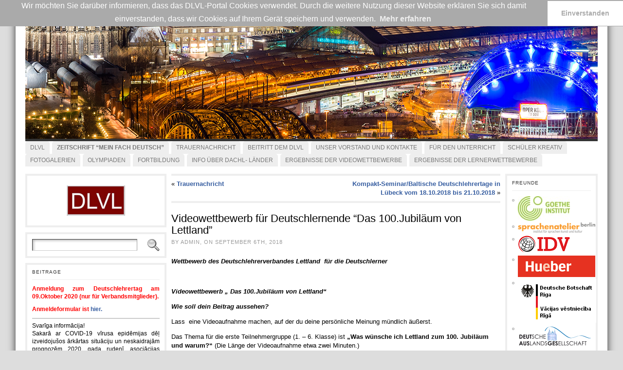

--- FILE ---
content_type: text/html; charset=UTF-8
request_url: http://www.dlvl.lv/cms2/?p=2153
body_size: 83711
content:
<!DOCTYPE html PUBLIC "-//W3C//DTD XHTML 1.0 Transitional//EN" "http://www.w3.org/TR/xhtml1/DTD/xhtml1-transitional.dtd">

<html xmlns="http://www.w3.org/1999/xhtml" dir="ltr" lang="en-US">

<head>

<meta http-equiv="Content-Type" content="text/html; charset=UTF-8" />

<meta http-equiv="X-UA-Compatible" content="IE=EmulateIE7" />

<script type="text/javascript">



  var _gaq = _gaq || [];

  _gaq.push(['_setAccount', 'UA-18750903-1']);

  _gaq.push(['_trackPageview']);



  (function() {

    var ga = document.createElement('script'); ga.type = 'text/javascript'; ga.async = true;

    ga.src = ('https:' == document.location.protocol ? 'https://ssl' : 'http://www') + '.google-analytics.com/ga.js';

    var s = document.getElementsByTagName('script')[0]; s.parentNode.insertBefore(ga, s);

  })();



</script>





<title>Videowettbewerb für Deutschlernende &#8220;Das 100.Jubiläum von Lettland&#8221; &laquo; Deutschlehrerverband Lettland</title>

<link rel="shortcut icon" href="http://www.dlvl.lv/cms2/wp-content/themes/atahualpa/images/favicon/new-favicon.ico" />
<link rel="canonical" href="http://www.dlvl.lv/cms2/?p=2153" />
<link rel="alternate" type="application/rss+xml" title="Deutschlehrerverband Lettland RSS Feed" href="http://www.dlvl.lv/cms2/?feed=rss2" />

<link rel="alternate" type="application/atom+xml" title="Deutschlehrerverband Lettland Atom Feed" href="http://www.dlvl.lv/cms2/?feed=atom" />

<link rel="pingback" href="http://www.dlvl.lv/cms2/xmlrpc.php" />



<link rel='stylesheet' id='ultimate-tables-style-css'  href='http://www.dlvl.lv/cms2/wp-content/plugins/ultimate-tables/css/ultimate-tables.css?ver=3.1.1' type='text/css' media='all' />
<link rel='stylesheet' id='NextGEN-css'  href='http://www.dlvl.lv/cms2/wp-content/plugins/nextgen-gallery/css/nggallery.css?ver=1.0.0' type='text/css' media='screen' />
<link rel='stylesheet' id='shutter-css'  href='http://www.dlvl.lv/cms2/wp-content/plugins/nextgen-gallery/shutter/shutter-reloaded.css?ver=1.3.0' type='text/css' media='screen' />
<link rel='stylesheet' id='nsc_bar_nice-cookie-consent-css'  href='http://www.dlvl.lv/cms2/wp-content/plugins/beautiful-and-responsive-cookie-consent/public/cookieNSCconsent.min.css?ver=6' type='text/css' media='all' />
<link rel='stylesheet' id='contact-form-7-css'  href='http://www.dlvl.lv/cms2/wp-content/plugins/contact-form-7/styles.css?ver=2.4.5' type='text/css' media='all' />
<script type='text/javascript' src='http://www.dlvl.lv/cms2/wp-includes/js/l10n.js?ver=20101110'></script>
<script type='text/javascript' src='http://www.dlvl.lv/cms2/wp-includes/js/jquery/jquery.js?ver=1.4.4'></script>
<script type='text/javascript' src='http://www.dlvl.lv/cms2/wp-content/plugins/jquery-lightbox-balupton-edition/scripts/jquery.lightbox.min.js?ver=1.4.9'></script>
<script type='text/javascript' src='http://www.dlvl.lv/cms2/wp-content/plugins/jquery-lightbox-balupton-edition/scripts/jquery.lightbox.plugin.min.js?ver=1.0'></script>
<script type='text/javascript' src='http://www.dlvl.lv/cms2/wp-content/plugins/events-calendar/js/jquery.bgiframe.js?ver=2.1'></script>
<script type='text/javascript' src='http://www.dlvl.lv/cms2/wp-content/plugins/events-calendar/js/jquery.tooltip.min.js?ver=1.3'></script>
<script type='text/javascript'>
/* <![CDATA[ */
var shutterSettings = {
	msgLoading: "L O A D I N G",
	msgClose: "Click to Close",
	imageCount: "1"
};
/* ]]> */
</script>
<script type='text/javascript' src='http://www.dlvl.lv/cms2/wp-content/plugins/nextgen-gallery/shutter/shutter-reloaded.js?ver=1.3.0'></script>
<script type='text/javascript' src='http://www.dlvl.lv/cms2/wp-content/plugins/nextgen-gallery/js/jquery.cycle.all.min.js?ver=2.88'></script>
<script type='text/javascript' src='http://www.dlvl.lv/cms2/wp-content/plugins/nextgen-gallery/js/ngg.slideshow.min.js?ver=1.05'></script>
<script type='text/javascript'>
/* <![CDATA[ */
var ngg_ajax = {
	path: "http://www.dlvl.lv/cms2/wp-content/plugins/nextgen-gallery/",
	callback: "http://www.dlvl.lv/cms2/index.php?callback=ngg-ajax",
	loading: "loading"
};
/* ]]> */
</script>
<script type='text/javascript' src='http://www.dlvl.lv/cms2/wp-content/plugins/nextgen-gallery/js/ngg.js?ver=2.0'></script>
<script type='text/javascript' src='http://www.dlvl.lv/cms2/wp-includes/js/comment-reply.js?ver=20090102'></script>
<link rel="EditURI" type="application/rsd+xml" title="RSD" href="http://www.dlvl.lv/cms2/xmlrpc.php?rsd" />
<link rel="wlwmanifest" type="application/wlwmanifest+xml" href="http://www.dlvl.lv/cms2/wp-includes/wlwmanifest.xml" /> 
<link rel='index' title='Deutschlehrerverband Lettland' href='http://www.dlvl.lv/cms2' />
<link rel='start' title='Internationale Deutscholympiade' href='http://www.dlvl.lv/cms2/?p=1527' />
<link rel='prev' title='Kompakt-Seminar/Baltische Deutschlehrertage in Lübeck vom 18.10.2018 bis 21.10.2018' href='http://www.dlvl.lv/cms2/?p=2150' />
<link rel='next' title='Trauernachricht' href='http://www.dlvl.lv/cms2/?p=2158' />
<link rel='canonical' href='http://www.dlvl.lv/cms2/?p=2153' />
<!-- Start Of Script Generated By Events-Calendar [Luke Howell | www.lukehowell.com] and [R. MALKA | www.heirem.fr] -->
<!-- More information at http://wp-eventscalendar.com. -->
<link type="text/css" rel="stylesheet" href="http://www.dlvl.lv/cms2/wp-includes/js/thickbox/thickbox.css" />
<link type="text/css" rel="stylesheet" href="http://www.dlvl.lv/cms2/wp-content/plugins/events-calendar/css/events-calendar.css" />
 <script type="text/javascript">
	// <![CDATA[
	var ecd = {};
	ecd.jq = jQuery.noConflict(false);
	//]]>
 </script>
<!-- End Of Script Generated By Events-Calendar - Version: 6.7.6 -->
<script type="text/javascript" language="javascript" src="lytebox/lytebox.js"></script>
<link rel="stylesheet" href="lytebox/lytebox.css" type="text/css" media="screen" />
<link rel="stylesheet" href="https://cdn.datatables.net/1.10.16/css/jquery.dataTables.min.css" type="text/css" media="screen" />

<link rel="stylesheet" href="colorbox/colorbox.css" />
<script src="colorbox/jquery.min.js" type="text/javascript"></script>
<script src="colorbox/jquery.colorbox.js" type="text/javascript"></script>

<link rel="stylesheet" href="https://maxcdn.bootstrapcdn.com/bootstrap/3.3.7/css/bootstrap.min.css">

<!--<script src="https://code.jquery.com/jquery-1.12.4.js"></script>-->

<script src="https://cdn.datatables.net/1.10.16/js/jquery.dataTables.min.js"></script>

<script type="text/javascript" language="javascript" >

/*<a href="#" onclick=switch_div(div_vorstand);>(+)Vorstandswahlen</a><br/>
<div id="div_vorstand" style="display:none"><a href="http://www.dlvl.lv/cms2/wp-content/uploads/2013/09/Information.pdf">Information</a><br/>
<a target="_blank" href="https://docs.google.com/forms/d/1OpSVgwDqwa663jjt3jBF3OdYTTQ6b18MdS1NS7F6FKg/viewform">Anmeldung zum Vorstand</a><br/>
</div>
*/

function switch_div(id) {
    if(id.style.display == 'block') {
      id.style.display = 'none';
    } else {
      id.style.display = 'block';
   };
  }
</script>

<script type="text/javascript">
//http://www.jacklmoore.com/colorbox/
$(document).ready(function(){
$(".ajax").colorbox();
$(".youtube").colorbox({iframe:true, innerWidth:640, innerHeight:390});
$(".vimeo").colorbox({iframe:true, innerWidth:500, innerHeight:409});
$(".iframe").colorbox({iframe:true, width:"80%", height:"80%"});
$(".inline").colorbox({inline:true, width:"50%"});

$('#ergebnise1').DataTable();
});

</script>

      
<script type="text/javascript">jQuery(function($) {
  $.Lightbox.construct({
    "show_linkback": false
  });
});</script>
      
<style type="text/css">
.kb-inlinePicasa{text-align:center;}
.kb-inlinePicasa a img{border:none;}
.kb-inlinePicasa-wrap{margin:1em auto;}
.kb-inlinePicasa-table{margin:auto;}
.kb-inlinePicasa-table .kb-inlinePicasa-wrap{margin:0.3em auto;}
.kb-inlinePicasa-image{}
.kb-inlinePicasa-caption{}
</style>
<link rel="stylesheet" href="http://www.dlvl.lv/cms2/wp-content/plugins/media-element-html5-video-and-audio-player/mediaelement/mediaelementplayer.min.css" type="text/css" media="screen" charset="utf-8" />
<script src="http://www.dlvl.lv/cms2/wp-content/plugins/media-element-html5-video-and-audio-player/mediaelement/mediaelement-and-player.min.js" type="text/javascript"></script><link id='MediaRSS' rel='alternate' type='application/rss+xml' title='NextGEN Gallery RSS Feed' href='http://www.dlvl.lv/cms2/wp-content/plugins/nextgen-gallery/xml/media-rss.php' />

<!-- NextGeEN Gallery CoolIris/PicLens support -->
<script type="text/javascript" src="http://lite.piclens.com/current/piclens_optimized.js"></script>
<!-- /NextGEN Gallery CoolIris/PicLens support -->
<meta name='NextGEN' content='1.7.4' />
<style type="text/css">body{text-align:center;margin:0;padding:0;font-family:verdana,arial,sans-serif;font-size:13px;line-height:1.4;color:#000000;background:#ddd;padding-top:20px;padding-bottom:20px}a:link,a:visited,a:active{color:#365DA0;font-weight:bold;text-decoration:none;}a:hover{color:#365DA0;font-weight:bold;text-decoration:underline}ul,ol,dl,p,h1,h2,h3,h4,h5,h6{margin-top:10px;margin-bottom:10px;padding-top:0;padding-bottom:0;}ul ul,ul ol,ol ul,ol ol{margin-top:0;margin-bottom:0}code,pre{font-family:"Courier New",Courier,monospace;font-size:1em}pre{overflow:auto;word-wrap:normal;padding-bottom:1.5em;overflow-y:hidden;width:99%}abbr[title],acronym[title]{border-bottom:1px dotted}hr{display:block;height:2px;border:none;margin:0.5em auto;color:#cccccc;background-color:#cccccc}table{font-size:1em;}div.post,ul.commentlist li,ol.commentlist li{word-wrap:break-word;}pre,.wp_syntax{word-wrap:normal;}div#wrapper{text-align:center;margin-left:auto;margin-right:auto;display:block;width:95%}* html div#wrapper{<!--width:expression"95%");-->}div#container{padding:20px;background:#fff;box-shadow:0 0 15px #333;-moz-box-shadow:0 0 15px #333;padding-left:20px;padding-right:20px;width:auto;margin-left:auto;margin-right:auto;text-align:left;display:block}table#layout{font-size:100%;width:100%;table-layout:fixed}.colone{width:300px}.colone-inner{width:200px}.coltwo{width:100% }.colthree-inner{width:10px}.colthree{width:200px}td#header{width:auto;padding:0}table#logoarea,table#logoarea tr,table#logoarea td{margin:0;padding:0;background:none;border:0}table#logoarea{width:100%;border-spacing:0px}img.logo{display:block;margin:0 10px 0 0}td.logoarea-logo{width:1%}h1.blogtitle,h2.blogtitle{ display:block;margin:0;padding:0;letter-spacing:-1px;line-height:1.0em;font-size:200%;text-transform:uppercase;font-smooth:always}h1.blogtitle a:link,h1.blogtitle a:visited,h1.blogtitle a:active,h2.blogtitle a:link,h2.blogtitle a:visited,h2.blogtitle a:active{ text-decoration:none;color:#000000;font-weight:normal;font-smooth:always}h1.blogtitle a:hover,h2.blogtitle a:hover{ text-decoration:none;color:#AC161B;font-weight:normal}p.tagline{margin:0;padding:0;font-size:1.2em;font-weight:normal;color:#444}td.feed-icons{white-space:nowrap;}div.rss-box{height:1%;display:block;padding:10px 0 10px 10px;margin:0;width:280px}a.comments-icon{height:22px;line-height:22px;margin:0 5px 0 5px;padding-left:22px;display:block;text-decoration:none;float:right;white-space:nowrap}a.comments-icon:link,a.commentss-icon:active,a.comments-icon:visited{background:transparent url(http://www.dlvl.lv/cms2/wp-content/themes/atahualpa/images/comment-gray.png) no-repeat scroll center left}a.comments-icon:hover{background:transparent url(http://www.dlvl.lv/cms2/wp-content/themes/atahualpa/images/comment.png) no-repeat scroll center left}a.posts-icon{height:22px;line-height:22px;margin:0 5px 0 0;padding-left:20px;display:block;text-decoration:none;float:right;white-space:nowrap}a.posts-icon:link,a.posts-icon:active,a.posts-icon:visited{background:transparent url(http://www.dlvl.lv/cms2/wp-content/themes/atahualpa/images/rss-gray.png) no-repeat scroll center left}a.posts-icon:hover{background:transparent url(http://www.dlvl.lv/cms2/wp-content/themes/atahualpa/images/rss.png) no-repeat scroll center left}a.email-icon{height:22px;line-height:22px;margin:0 5px 0 5px;padding-left:24px;display:block;text-decoration:none;float:right;white-space:nowrap}a.email-icon:link,a.email-icon:active,a.email-icon:visited{background:transparent url(http://www.dlvl.lv/cms2/wp-content/themes/atahualpa/images/email-gray.png) no-repeat scroll center left}a.email-icon:hover{background:transparent url(http://www.dlvl.lv/cms2/wp-content/themes/atahualpa/images/email.png) no-repeat scroll center left}td.search-box{height:1%}div.searchbox{height:35px;border-bottom:0;width:200px;margin:0;padding:0}div.searchbox-form{margin:5px 10px 5px 10px}div.horbar1,div.horbar2{font-size:1px;clear:both;display:block;position:relative;padding:0;margin:0;width:100%;}div.horbar1{height:5px;background:#ffffff;border-top:dashed 1px #cccccc}div.horbar2{height:5px;background:#ffffff;border-bottom:dashed 1px #cccccc}div.header-image-container{position:relative;margin:0;padding:0;height:250px;}div.clickable{position:absolute;top:0;left:0;z-index:3;margin:0;padding:0;width:100%;height:250px;}a.divclick:link,a.divclick:visited,a.divclick:active,a.divclick:hover{width:100%;height:100%;display:block;text-decoration:none}td#left{vertical-align:top;padding-right:10px}td#left-inner{vertical-align:top;padding-right:10px}td#right{vertical-align:top;padding-left:10px}td#right-inner{vertical-align:top;padding-left:10px}td#middle{vertical-align:top;width:100%;padding:10px 15px}td#footer{width:auto;background-color:#f7f7f7;border-top:solid 4px #eee;padding:10px;text-align:center;color:#888;font-size:11px}td#footer a:link,td#footer a:visited,td#footer a:active{text-decoration:none;color:#777777;font-weight:normal}td#footer a:hover{text-decoration:none;color:#777777;font-weight:normal}div.widget{display:block;width:auto;font-size:12px;margin:0 0 10px 0;padding:10px;border:solid 4px #eee}div.widget-title{display:block;width:auto}div.widget-title h3,td#left h3.tw-widgettitle,td#right h3.tw-widgettitle,td#left ul.tw-nav-list,td#right ul.tw-nav-list{padding:0;margin:0;font-size:0.8em;font-weight:normal;text-transform:uppercase;letter-spacing:1px;color:#333;border-bottom:solid 1px #eee;padding-bottom:10px;margin-bottom:10px}div.widget ul,div.textwidget{display:block;width:auto}div.widget select{width:98%;margin-top:5px;}div.widget ul{list-style-type:none;margin:0;padding:0;width:auto}div.widget ul li{display:block;margin:2px 0 2px 0px;padding:0 0 0 0px;border-left:solid 0px #CCCCCC}div.widget ul li:hover,div.widget ul li.sfhover{display:block;width:auto;border-left:solid 0px #000000;}div.widget ul li ul li{margin:2px 0 2px 5px;padding:0 0 0 0px;border-left:solid 0px #CCCCCC;}div.widget ul li ul li:hover,div.widget ul li ul li.sfhover{border-left:solid 0px #000000;}div.widget ul li ul li ul li{margin:2px 0 2px 5px;padding:0 0 0 0px;border-left:solid 0px #CCCCCC;}div.widget ul li ul li ul li:hover,div.widget ul li ul li ul li.sfhover{border-left:solid 0px #000000;}div.widget ul li a:link,div.widget ul li a:visited,div.widget ul li a:active{text-decoration:none;font-weight:normal;color:#365DA0;font-weight:;}div.widget ul li ul li a:link,div.widget ul li ul li a:visited,div.widget ul li ul li a:active{color:#365DA0;font-weight:;}div.widget ul li ul li ul li a:link,div.widget ul li ul li ul li a:visited,div.widget ul li ul li ul li a:active{color:#365DA0;font-weight:;}div.widget ul li a:hover{color:#365DA0;}div.widget ul li ul li a:hover{color:#365DA0;}div.widget ul li ul li ul li a:hover{color:#365DA0;}div.widget ul li a:link,div.widget ul li a:visited,div.widget ul li a:active,div.widget ul li a:hover{display:inline}* html div.widget ul li a:link,* html div.widget ul li a:visited,* html div.widget ul li a:active,* html div.widget ul li a:hover{height:1%; } div.widget_pages ul li,div.widget_categories ul li{border-left:0 !important;padding:0 !important}div.widget_pages ul li a:link,div.widget_pages ul li a:visited,div.widget_pages ul li a:active,div.widget_categories ul li a:link,div.widget_categories ul li a:visited,div.widget_categories ul li a:active{padding:0 0 0 0px;border-left:solid 0px #CCCCCC}div.widget_pages ul li a:hover,div.widget_categories ul li a:hover{border-left:solid 0px #000000;}div.widget_pages ul li ul li a:link,div.widget_pages ul li ul li a:visited,div.widget_pages ul li ul li a:active,div.widget_categories ul li ul li a:link,div.widget_categories ul li ul li a:visited,div.widget_categories ul li ul li a:active{padding:0 0 0 0px;border-left:solid 0px #CCCCCC}div.widget_pages ul li ul li a:hover,div.widget_categories ul li ul li a:hover{border-left:solid 0px #000000;}div.widget_pages ul li ul li ul li a:link,div.widget_pages ul li ul li ul li a:visited,div.widget_pages ul li ul li ul li a:active,div.widget_categories ul li ul li ul li a:link,div.widget_categories ul li ul li ul li a:visited,div.widget_categories ul li ul li ul li a:active{padding:0 0 0 0px;border-left:solid 0px #CCCCCC}div.widget_pages ul li ul li ul li a:hover,div.widget_categories ul li ul li ul li a:hover{border-left:solid 0px #000000;}div.widget_pages ul li a:link,div.widget_pages ul li a:active,div.widget_pages ul li a:visited,div.widget_pages ul li a:hover{display:block !important}div.widget_categories ul li a:link,div.widget_categories ul li a:active,div.widget_categories ul li a:visited,div.widget_categories ul li a:hover{display:inline !important}table.subscribe{width:100%}table.subscribe td.email-text{padding:0 0 5px 0;vertical-align:top}table.subscribe td.email-field{padding:0;width:100%}table.subscribe td.email-button{padding:0 0 0 5px}table.subscribe td.post-text{padding:7px 0 0 0;vertical-align:top}table.subscribe td.comment-text{padding:7px 0 0 0;vertical-align:top}div.post,div.page{display:block;margin:0 0 30px 0;border-top:solid 4px #eee;padding-top:20px}div.sticky{background:#eee url('http://www.dlvl.lv/cms2/wp-content/themes/atahualpa/images/sticky.gif') 99% 5% no-repeat;border:dashed 1px #cccccc;padding:10px}div.post-kicker{margin:0 0 5px 0}div.post-kicker a:link,div.post-kicker a:visited,div.post-kicker a:active{color:#999;text-decoration:none;text-transform:uppercase;letter-spacing:1px}div.post-kicker a:hover{color:#cc0000}div.post-headline{}div.post-headline h1,div.post-headline h2{ margin:0; padding:0;padding:0;margin:0;font-size:1.7em}div.post-headline h2 a:link,div.post-headline h2 a:visited,div.post-headline h2 a:active,div.post-headline h1 a:link,div.post-headline h1 a:visited,div.post-headline h1 a:active{}div.post-headline h2 a:hover,div.post-headline h1 a:hover{}div.post-byline{margin:5px 0 10px 0;color:#999;text-transform:uppercase;letter-spacing:1px;font-size:11px}div.post-byline a:link,div.post-byline a:visited,div.post-byline a:active{}div.post-byline a:hover{}div.post-bodycopy{}div.post-bodycopy p{margin:1em 0;padding:0;display:block}div.post-pagination{}div.post-footer{clear:both;display:block;color:#999;text-transform:uppercase;letter-spacing:1px;font-size:11px}div.post-footer a:link,div.post-footer a:visited,div.post-footer a:active{color:#999;font-weight:normal;text-decoration:none}div.post-footer a:hover{color:#333;font-weight:normal;text-decoration:underline}div.post-kicker img,div.post-byline img,div.post-footer img{border:0;padding:0;margin:0 0 -1px 0;background:none}span.post-ratings{display:inline-block;width:auto;white-space:nowrap}div.navigation-top{border-top:solid 4px #eee;padding:8px 0}div.navigation-middle{margin:10px 0 20px 0;padding:8px 0;border-top:solid 4px #eee;border-bottom:solid 4px #eee}div.navigation-bottom{margin:20px 0 0 0;padding:10px 0 0 0;border-top:solid 4px #eee}div.navigation-comments-above{margin:0 0 10px 0;padding:5px 0 5px 0}div.navigation-comments-below{margin:0 0 10px 0;padding:5px 0 5px 0}div.older{float:left;width:48%;text-align:left;margin:0;padding:0}div.newer{float:right;width:48%;text-align:right;margin:0;padding:0;}div.older-home{float:left;width:44%;text-align:left;margin:0;padding:0}div.newer-home{float:right;width:44%;text-align:right;margin:0;padding:0;}div.home{float:left;width:8%;text-align:center;margin:0;padding:0}form,.feedburner-email-form{margin:0;padding:0;}fieldset{border:1px solid #cccccc;width:auto;padding:0.35em 0.625em 0.75em;display:block;}legend{color:#000000;background:#f4f4f4;border:1px solid #cccccc;padding:2px 6px;margin-bottom:15px;}form p{margin:5px 0 0 0;padding:0;}div.xhtml-tags p{margin:0}label{margin-right:0.5em;font-family:arial;cursor:pointer;}input.text,input.textbox,input.password,input.file,input.TextField,textarea{padding:3px;color:#000000;border-top:solid 1px #333333;border-left:solid 1px #333333;border-right:solid 1px #999999;border-bottom:solid 1px #cccccc;background:url(http://www.dlvl.lv/cms2/wp-content/themes/atahualpa/images/inputbackgr.gif) top left no-repeat}textarea{width:96%;}input.inputblur{color:#777777;width:95%}input.inputfocus{color:#000000;width:95%}input.highlight,textarea.highlight{background:#e8eff7;border-color:#37699f}.button,.Button{padding:0 2px;height:24px;line-height:16px;background-color:#777777;color:#ffffff;border:solid 2px #555555;font-weight:bold}.buttonhover{padding:0 2px;cursor:pointer;background-color:#6b9c6b;color:#ffffff;border:solid 2px #496d49}form#commentform input#submit{ padding:0 .25em; width:0; overflow:visible}form#commentform input#submit[class]{width:auto}form#commentform input#submit{padding:4px 10px 4px 10px;font-size:1.2em;line-height:1.5em;height:36px}table.searchform{width:100%}table.searchform td.searchfield{padding:0;width:100%}table.searchform td.searchbutton{padding:0 0 0 5px}table.searchform td.searchbutton input{padding:0 0 0 5px}blockquote{height:1%;display:block;clear:both;color:#555555;padding:1em 1em;background:#f4f4f4;border:solid 1px #e1e1e1}blockquote blockquote{height:1%;display:block;clear:both;color:#444444;padding:1em 1em;background:#e1e1e1;border:solid 1px #d3d3d3}div.post table{border-collapse:collapse;margin:10px 0}div.post table caption{width:auto;margin:0 auto;background:#eeeeee;border:#999999;padding:4px 8px;color:#666666}div.post table th{background:#888888;color:#ffffff;font-weight:bold;font-size:90%;padding:4px 8px;border:solid 1px #ffffff;text-align:left}div.post table td{padding:4px 8px;background-color:#ffffff;border-bottom:1px solid #dddddd;text-align:left}div.post table tfoot td{}div.post table tr.alt td{background:#f4f4f4}div.post table tr.over td{background:#e2e2e2}#calendar_wrap{padding:0;border:none}table#wp-calendar{width:100%;font-size:90%;border-collapse:collapse;background-color:#ffffff;margin:0 auto}table#wp-calendar caption{width:auto;background:#eeeeee;border:none;;padding:3px;margin:0 auto;font-size:1em}table#wp-calendar th{border:solid 1px #eeeeee;background-color:#999999;color:#ffffff;font-weight:bold;padding:2px;text-align:center}table#wp-calendar td{padding:0;line-height:18px;background-color:#ffffff;border:1px solid #dddddd;text-align:center}table#wp-calendar tfoot td{border:solid 1px #eeeeee;background-color:#eeeeee}table#wp-calendar td a{display:block;background-color:#eeeeee;width:100%;height:100%;padding:0}div#respond{margin:25px 0;padding:25px;background:#eee;-moz-border-radius:8px;-khtml-border-radius:8px;-webkit-border-radius:8px;border-radius:8px;}p.thesetags{margin:10px 0}h3.reply{margin:0;padding:0 0 10px 0}ol.commentlist{margin:15px 0 25px 0;list-style-type:none;padding:0;display:block;border-top:dotted 1px #cccccc}ol.commentlist li{padding:15px 10px;display:block;height:1%;margin:0;background-color:#FFFFFF;border-bottom:dotted 1px #cccccc}ol.commentlist li.alt{display:block;height:1%;background-color:#EEEEEE;border-bottom:dotted 1px #cccccc}ol.commentlist li.authorcomment{display:block;height:1%;background-color:#FFECEC}ol.commentlist span.authorname{font-weight:bold;font-size:110%}ol.commentlist span.commentdate{color:#666666;font-size:90%;margin-bottom:5px;display:block}ol.commentlist span.editcomment{display:block}ol.commentlist li p{margin:2px 0 5px 0}div.comment-number{float:right;font-size:2em;line-height:2em;font-family:georgia,serif;font-weight:bold;color:#ddd;margin:-10px 0 0 0;position:relative;height:1%}div.comment-number a:link,div.comment-number a:visited,div.comment-number a:active{color:#ccc}textarea#comment{width:98%;margin:10px 0;display:block}ul.commentlist{margin:15px 0 15px 0;list-style-type:none;padding:0;display:block;border-top:dotted 1px #cccccc}ul.commentlist ul{margin:0;border:none;list-style-type:none;padding:0}ul.commentlist li{padding:0; margin:0;display:block;clear:both;height:1%;}ul.commentlist ul.children li{ margin-left:30px}ul.commentlist div.comment-container{padding:10px;margin:0}ul.children div.comment-container{background-color:transparent;border:dotted 1px #ccc;padding:10px;margin:0 10px 8px 0; -moz-border-radius:5px; -khtml-border-radius:5px; -webkit-border-radius:5px; border-radius:5px}ul.children div.bypostauthor{}ul.commentlist li.thread-even{background-color:#FFFFFF;border-bottom:dotted 1px #cccccc}ul.commentlist li.thread-odd{background-color:#EEEEEE;border-bottom:dotted 1px #cccccc}ul.commentlist div.bypostauthor{background-color:#FFECEC}ul.children div.bypostauthor{border:dotted 1px #FFBFBF}ul.commentlist span.authorname{font-size:110%}div.comment-meta a:link,div.comment-meta a:visited,div.comment-meta a:active,div.comment-meta a:hover{font-weight:normal}div#cancel-comment-reply{margin:-5px 0 10px 0}div.comment-number{float:right;font-size:2em;line-height:2em;font-family:georgia,serif;font-weight:bold;color:#ddd;margin:-10px 0 0 0;position:relative;height:1%}div.comment-number a:link,div.comment-number a:visited,div.comment-number a:active{color:#ccc}.page-numbers{padding:2px 6px;border:solid 1px #000000;-moz-border-radius:6px;-khtml-border-radius:6px;-webkit-border-radius:6px;border-radius:6px}span.current{background:#ddd}a.prev,a.next{border:none}a.page-numbers:link,a.page-numbers:visited,a.page-numbers:active{text-decoration:none;color:#365DA0;border-color:#365DA0}a.page-numbers:hover{text-decoration:none;color:#365DA0;border-color:#365DA0}div.xhtml-tags{display:none}abbr em{border:none !important;border-top:dashed 1px #aaa !important;display:-moz-inline-box !important;display:inline-block !important;background:url(http://www.dlvl.lv/cms2/wp-content/themes/atahualpa/images/commentluv.gif) 0% 90% no-repeat;margin-top:8px;padding:5px 5px 2px 20px !important;font-style:normal}p.subscribe-to-comments{margin-bottom:10px}div#gsHeader{display:none;}div.g2_column{margin:0 !important;width:100% !important;font-size:1.2em}div#gsNavBar{border-top-width:0 !important}p.giDescription{font-size:1.2em;line-height:1 !important}p.giTitle{margin:0.3em 0 !important;font-size:1em;font-weight:normal;color:#666}div#wp-email img{border:0;padding:0}div#wp-email input,div#wp-email textarea{margin-top:5px;margin-bottom:2px}div#wp-email p{margin-bottom:10px}input#wp-email-submit{ padding:0; font-size:30px; height:50px; line-height:50px; overflow:visible;}img.WP-EmailIcon{ vertical-align:text-bottom !important}.tw-accordion .tw-widgettitle,.tw-accordion .tw-widgettitle:hover,.tw-accordion .tw-hovered,.tw-accordion .selected,.tw-accordion .selected:hover{ background:transparent !important; background-image:none !important}.tw-accordion .tw-widgettitle span{ padding-left:0 !important}.tw-accordion h3.tw-widgettitle{border-bottom:solid 1px #ccc}.tw-accordion h3.selected{border-bottom:none}td#left .without_title,td#right .without_title{ margin-top:0;margin-bottom:0}ul.tw-nav-list{border-bottom:solid 1px #999;display:block;margin-bottom:5px !important}td#left ul.tw-nav-list li,td#right ul.tw-nav-list li{padding:0 0 1px 0;margin:0 0 -1px 5px; border:solid 1px #ccc;border-bottom:none;-moz-border-radius:5px;-khtml-border-radius:5px;-webkit-border-radius:5px;border-radius:5px;-moz-border-radius-bottomright:0;-moz-border-radius-bottomleft:0;-webkit-border-bottom-right-radius:0;-webkit-border-bottom-left-radius:0;border-bottom-right-radius:0;border-bottom-left-radius:0;background:#eee}td#left ul.tw-nav-list li.ui-tabs-selected,td#right ul.tw-nav-list li.ui-tabs-selected{ background:none;border:solid 1px #999;border-bottom:solid 1px #fff !important}ul.tw-nav-list li a:link,ul.tw-nav-list li a:visited,ul.tw-nav-list li a:active,ul.tw-nav-list li a:hover{padding:0 8px !important;background:none;border-left:none !important;outline:none}td#left ul.tw-nav-list li.ui-tabs-selected a,td#left li.ui-tabs-selected a:hover,td#right ul.tw-nav-list li.ui-tabs-selected a,td#right li.ui-tabs-selected a:hover{ color:#000000; text-decoration:none;font-weight:bold;background:none !important;outline:none}td#left .ui-tabs-panel,td#right .ui-tabs-panel{ margin:0; padding:0}img{border:0}#dbem-location-map img{ background:none !important}.post img{padding:5px;border:solid 1px #dddddd;background-color:#f3f3f3;-moz-border-radius:3px;-khtml-border-radius:3px;-webkit-border-radius:3px;border-radius:3px;}.post img.size-full{max-width:96%;width:auto 100%;margin:5px 0 5px 0}div.post img[class~=size-full]{height:auto;}.post img.alignleft{float:left;margin:10px 10px 5px 0;}.post img.alignright{float:right;margin:10px 0 5px 10px;}.post img.aligncenter{display:block;margin:10px auto}.aligncenter,div.aligncenter{ display:block; margin-left:auto; margin-right:auto}.alignleft,div.alignleft{float:left;margin:10px 10px 5px 0}.alignright,div.alignright{ float:right; margin:10px 0 5px 10px}div.archives-page img{border:0;padding:0;background:none;margin-bottom:0;vertical-align:-10%}.wp-caption{max-width:96%;width:auto 100%;height:auto;display:block;border:1px solid #dddddd;text-align:center;background-color:#f3f3f3;padding-top:4px;margin:10px 0 0 0;-moz-border-radius:3px;-khtml-border-radius:3px;-webkit-border-radius:3px;border-radius:3px;}* html .wp-caption{height:100%;}.wp-caption img{ margin:0 !important; padding:0 !important; border:0 none !important}.wp-caption p.wp-caption-text{font-size:0.8em;line-height:13px;padding:2px 4px 5px;margin:0;color:#666666}img.wp-post-image{float:left;border:0;padding:0;background:none;margin:0 10px 5px 0}img.wp-smiley{ float:none;border:none !important;margin:0 1px -1px 1px;padding:0 !important;background:none !important}img.avatar{float:left;display:block;margin:0 8px 1px 0;padding:3px;border:solid 1px #ddd;background-color:#f3f3f3;-moz-border-radius:3px;-khtml-border-radius:3px;-webkit-border-radius:3px;border-radius:3px;}#comment_quicktags{text-align:left;padding:10px 0 2px 0;display:block}#comment_quicktags input.ed_button{background:#f4f4f4;border:2px solid #cccccc;color:#444444;margin:2px 4px 2px 0;width:auto;padding:0 4px;height:24px;line-height:16px}#comment_quicktags input.ed_button_hover{background:#dddddd;border:2px solid #666666;color:#000000;margin:2px 4px 2px 0;width:auto;padding:0 4px;height:24px;line-height:16px;cursor:pointer}#comment_quicktags #ed_strong{font-weight:bold}#comment_quicktags #ed_em{font-style:italic}@media print{body{background:white;color:black;margin:0;font-size:10pt !important;font-family:arial,sans-serif;}div.post-footer{line-height:normal !important;color:#555 !important;font-size:9pt !important}a:link,a:visited,a:active,a:hover{text-decoration:underline !important;color:#000}h2{color:#000;font-size:14pt !important;font-weight:normal !important}h3{color:#000;font-size:12pt !important;}#header,#footer,.colone,.colthree,.navigation,.navigation-top,.navigation-middle,.navigation-bottom,.wp-pagenavi-navigation,#comment,#respond,.remove-for-print{display:none}td#left,td#right,td#left-inner,td#right-inner{width:0}td#middle{width:100%}*:lang(en) td#left{ display:none}*:lang(en) td#right{ display:none}*:lang(en) td#left-inner{ display:none}*:lang(en) td#right-inner{ display:none}td#left:empty{ display:none}td#right:empty{ display:none}td#left-inner:empty{ display:none}td#right-inner:empty{ display:none}}ul.rMenu,ul.rMenu ul,ul.rMenu li,ul.rMenu a{display:block;margin:0;padding:0}ul.rMenu,ul.rMenu li,ul.rMenu ul{list-style:none}ul.rMenu ul{display:none}ul.rMenu li{position:relative;z-index:1}ul.rMenu li:hover{z-index:999}ul.rMenu li:hover > ul{display:block;position:absolute}ul.rMenu li:hover{background-position:0 0} ul.rMenu-hor li{float:left;width:auto}ul.rMenu-hRight li{float:right}ul.rMenu-ver li{float:none}div#menu1 ul.rMenu-ver,div#menu1 ul.rMenu-ver ul{width:11em}div#menu2 ul.rMenu-ver,div#menu2 ul.rMenu-ver ul{width:11em}ul.rMenu-wide{width:100%}ul.rMenu-vRight{float:right}ul.rMenu-lFloat{float:left}ul.rMenu-noFloat{float:none}div.rMenu-center ul.rMenu{float:left;position:relative;left:50%}div.rMenu-center ul.rMenu li{position:relative;left:-50%}div.rMenu-center ul.rMenu li li{left:auto}ul.rMenu-hor ul{top:auto;right:auto;left:auto;margin-top:-1px}ul.rMenu-hor ul ul{margin-top:0;margin-left:0px}ul.rMenu-ver ul{left:100%;right:auto;top:auto;top:0}ul.rMenu-vRight ul,ul.rMenu-hRight ul.rMenu-ver ul{left:-100%;right:auto;top:auto}ul.rMenu-hRight ul{left:auto;right:0;top:auto;margin-top:-1px}div#menu1 ul.rMenu{background:#EEEEEE;border:0}div#menu2 ul.rMenu{background:#5A85C1;border:0}div#menu1 ul.rMenu li a{border:0}div#menu2 ul.rMenu li a{border:0}ul.rMenu-hor li{margin-bottom:-1px;margin-top:-1px;margin-left:-1px}ul#rmenu li{}ul#rmenu li ul li{}ul.rMenu-hor{padding-left:1px }ul.rMenu-ver li{margin-left:0;margin-top:-1px; }div#menu1 ul.rMenu-ver{border-top:0}div#menu2 ul.rMenu-ver{border-top:0}div#menu1 ul.rMenu li a{padding:4px 5px}div#menu2 ul.rMenu li a{padding:4px 5px}div#menu1 ul.rMenu li a:link,div#menu1 ul.rMenu li a:hover,div#menu1 ul.rMenu li a:visited,div#menu1 ul.rMenu li a:active{text-decoration:none;margin:0;color:#777777;text-transform:uppercase;font:12px Verdana,sans-serif;}div#menu2 ul.rMenu li a:link,div#menu2 ul.rMenu li a:hover,div#menu2 ul.rMenu li a:visited,div#menu2 ul.rMenu li a:active{text-decoration:none;margin:0;color:#FFFFFF;text-transform:uppercase;font:12px Verdana,sans-serif;}div#menu1 ul.rMenu li{background-color:#EEEEEE}div#menu2 ul.rMenu li{background-color:#5A85C1}div#menu1 ul.rMenu li:hover,div#menu1 ul.rMenu li.sfhover{background:#CCCCCC}div#menu2 ul.rMenu li:hover,div#menu2 ul.rMenu li.sfhover{background:#000000}div#menu1 ul.rMenu li.current_page_item > a:link,div#menu1 ul.rMenu li.current_page_item > a:active,div#menu1 ul.rMenu li.current_page_item > a:hover,div#menu1 ul.rMenu li.current_page_item > a:visited{background-color:#DDDDDD;color:#000000}div#menu1 ul.rMenu li.current_page_item a:link,div#menu1 ul.rMenu li.current_page_item a:active,div#menu1 ul.rMenu li.current_page_item a:hover,div#menu1 ul.rMenu li.current_page_item a:visited,div#menu1 ul.rMenu li a:hover{background-color:#DDDDDD;color:#000000}div#menu2 ul.rMenu li.current-cat > a:link,div#menu2 ul.rMenu li.current-cat > a:active,div#menu2 ul.rMenu li.current-cat > a:hover,div#menu2 ul.rMenu li.current-cat > a:visited{background-color:#2968C1;color:#FFFFFF}div#menu2 ul.rMenu li.current-cat a:link,div#menu2 ul.rMenu li.current-cat a:active,div#menu2 ul.rMenu li.current-cat a:hover,div#menu2 ul.rMenu li.current-cat a:visited,div#menu2 ul.rMenu li a:hover{background-color:#2968C1;color:#FFFFFF}div#menu1 ul.rMenu li.rMenu-expand a,div#menu1 ul.rMenu li.rMenu-expand li.rMenu-expand a,div#menu1 ul.rMenu li.rMenu-expand li.rMenu-expand li.rMenu-expand a,div#menu1 ul.rMenu li.rMenu-expand li.rMenu-expand li.rMenu-expand li.rMenu-expand a,div#menu1 ul.rMenu li.rMenu-expand li.rMenu-expand li.rMenu-expand li.rMenu-expand li.rMenu-expand a,div#menu1 ul.rMenu li.rMenu-expand li.rMenu-expand li.rMenu-expand li.rMenu-expand li.rMenu-expand li.rMenu-expand a,div#menu1 ul.rMenu li.rMenu-expand li.rMenu-expand li.rMenu-expand li.rMenu-expand li.rMenu-expand li.rMenu-expand li.rMenu-expand a,div#menu1 ul.rMenu li.rMenu-expand li.rMenu-expand li.rMenu-expand li.rMenu-expand li.rMenu-expand li.rMenu-expand li.rMenu-expand li.rMenu-expand a,div#menu1 ul.rMenu li.rMenu-expand li.rMenu-expand li.rMenu-expand li.rMenu-expand li.rMenu-expand li.rMenu-expand li.rMenu-expand li.rMenu-expand li.rMenu-expand a,div#menu1 ul.rMenu li.rMenu-expand li.rMenu-expand li.rMenu-expand li.rMenu-expand li.rMenu-expand li.rMenu-expand li.rMenu-expand li.rMenu-expand li.rMenu-expand li.rMenu-expand a{padding-right:15px;padding-left:5px;background-repeat:no-repeat;background-position:100% 50%;background-image:url(http://www.dlvl.lv/cms2/wp-content/themes/atahualpa/images/expand-right.gif)}div#menu2 ul.rMenu li.rMenu-expand a,div#menu2 ul.rMenu li.rMenu-expand li.rMenu-expand a,div#menu2 ul.rMenu li.rMenu-expand li.rMenu-expand li.rMenu-expand a,div#menu2 ul.rMenu li.rMenu-expand li.rMenu-expand li.rMenu-expand li.rMenu-expand a,div#menu2 ul.rMenu li.rMenu-expand li.rMenu-expand li.rMenu-expand li.rMenu-expand li.rMenu-expand a,div#menu2 ul.rMenu li.rMenu-expand li.rMenu-expand li.rMenu-expand li.rMenu-expand li.rMenu-expand li.rMenu-expand a,div#menu2 ul.rMenu li.rMenu-expand li.rMenu-expand li.rMenu-expand li.rMenu-expand li.rMenu-expand li.rMenu-expand li.rMenu-expand a,div#menu2 ul.rMenu li.rMenu-expand li.rMenu-expand li.rMenu-expand li.rMenu-expand li.rMenu-expand li.rMenu-expand li.rMenu-expand li.rMenu-expand a,div#menu2 ul.rMenu li.rMenu-expand li.rMenu-expand li.rMenu-expand li.rMenu-expand li.rMenu-expand li.rMenu-expand li.rMenu-expand li.rMenu-expand li.rMenu-expand a,div#menu2 ul.rMenu li.rMenu-expand li.rMenu-expand li.rMenu-expand li.rMenu-expand li.rMenu-expand li.rMenu-expand li.rMenu-expand li.rMenu-expand li.rMenu-expand li.rMenu-expand a{padding-right:15px;padding-left:5px;background-repeat:no-repeat;background-position:100% 50%;background-image:url(http://www.dlvl.lv/cms2/wp-content/themes/atahualpa/images/expand-right-white.gif)}ul.rMenu-vRight li.rMenu-expand a,ul.rMenu-vRight li.rMenu-expand li.rMenu-expand a,ul.rMenu-vRight li.rMenu-expand li.rMenu-expand li.rMenu-expand a,ul.rMenu-vRight li.rMenu-expand li.rMenu-expand li.rMenu-expand li.rMenu-expand a,ul.rMenu-vRight li.rMenu-expand li.rMenu-expand li.rMenu-expand li.rMenu-expand li.rMenu-expand a,ul.rMenu-vRight li.rMenu-expand li.rMenu-expand li.rMenu-expand li.rMenu-expand li.rMenu-expand li.rMenu-expand a,ul.rMenu-vRight li.rMenu-expand li.rMenu-expand li.rMenu-expand li.rMenu-expand li.rMenu-expand li.rMenu-expand li.rMenu-expand a,ul.rMenu-vRight li.rMenu-expand li.rMenu-expand li.rMenu-expand li.rMenu-expand li.rMenu-expand li.rMenu-expand li.rMenu-expand li.rMenu-expand a,ul.rMenu-vRight li.rMenu-expand li.rMenu-expand li.rMenu-expand li.rMenu-expand li.rMenu-expand li.rMenu-expand li.rMenu-expand li.rMenu-expand li.rMenu-expand a,ul.rMenu-vRight li.rMenu-expand li.rMenu-expand li.rMenu-expand li.rMenu-expand li.rMenu-expand li.rMenu-expand li.rMenu-expand li.rMenu-expand li.rMenu-expand li.rMenu-expand a,ul.rMenu-hRight li.rMenu-expand a,ul.rMenu-hRight li.rMenu-expand li.rMenu-expand a,ul.rMenu-hRight li.rMenu-expand li.rMenu-expand li.rMenu-expand a,ul.rMenu-hRight li.rMenu-expand li.rMenu-expand li.rMenu-expand li.rMenu-expand a,ul.rMenu-hRight li.rMenu-expand li.rMenu-expand li.rMenu-expand li.rMenu-expand li.rMenu-expand a,ul.rMenu-hRight li.rMenu-expand li.rMenu-expand li.rMenu-expand li.rMenu-expand li.rMenu-expand li.rMenu-expand a,ul.rMenu-hRight li.rMenu-expand li.rMenu-expand li.rMenu-expand li.rMenu-expand li.rMenu-expand li.rMenu-expand li.rMenu-expand a,ul.rMenu-hRight li.rMenu-expand li.rMenu-expand li.rMenu-expand li.rMenu-expand li.rMenu-expand li.rMenu-expand li.rMenu-expand li.rMenu-expand a,ul.rMenu-hRight li.rMenu-expand li.rMenu-expand li.rMenu-expand li.rMenu-expand li.rMenu-expand li.rMenu-expand li.rMenu-expand li.rMenu-expand li.rMenu-expand a,ul.rMenu-hRight li.rMenu-expand li.rMenu-expand li.rMenu-expand li.rMenu-expand li.rMenu-expand li.rMenu-expand li.rMenu-expand li.rMenu-expand li.rMenu-expand li.rMenu-expand a{padding-right:5px;padding-left:20px;background-image:url(http://www.dlvl.lv/cms2/wp-content/themes/atahualpa/images/expand-left.gif);background-repeat:no-repeat;background-position:-5px 50%}div#menu1 ul.rMenu-hor li.rMenu-expand a{padding-left:5px;padding-right:15px !important;background-position:100% 50%;background-image:url(http://www.dlvl.lv/cms2/wp-content/themes/atahualpa/images/expand-down.gif)}div#menu2 ul.rMenu-hor li.rMenu-expand a{padding-left:5px;padding-right:15px !important;background-position:100% 50%;background-image:url(http://www.dlvl.lv/cms2/wp-content/themes/atahualpa/images/expand-down-white.gif)}div#menu1 ul.rMenu li.rMenu-expand li a,div#menu1 ul.rMenu li.rMenu-expand li.rMenu-expand li a,div#menu1 ul.rMenu li.rMenu-expand li.rMenu-expand li.rMenu-expand li a,div#menu1 ul.rMenu li.rMenu-expand li.rMenu-expand li.rMenu-expand li.rMenu-expand li a,div#menu1 ul.rMenu li.rMenu-expand li.rMenu-expand li.rMenu-expand li.rMenu-expand li.rMenu-expand li a{background-image:none;padding-right:5px;padding-left:5px}div#menu2 ul.rMenu li.rMenu-expand li a,div#menu2 ul.rMenu li.rMenu-expand li.rMenu-expand li a,div#menu2 ul.rMenu li.rMenu-expand li.rMenu-expand li.rMenu-expand li a,div#menu2 ul.rMenu li.rMenu-expand li.rMenu-expand li.rMenu-expand li.rMenu-expand li a,div#menu2 ul.rMenu li.rMenu-expand li.rMenu-expand li.rMenu-expand li.rMenu-expand li.rMenu-expand li a{background-image:none;padding-right:5px;padding-left:5px}* html ul.rMenu{display:inline-block;display:block;position:relative;position:static}* html ul.rMenu ul{float:left;float:none}ul.rMenu ul{}* html ul.rMenu-ver li,* html ul.rMenu-hor li ul.rMenu-ver li{width:100%;float:left;clear:left}*:first-child+html ul.rMenu-ver > li{width:100%;float:left;clear:left}ul.rMenu li a{position:relative;min-width:0}* html ul.rMenu-hor li{width:11em;width:auto}* html div.rMenu-center{position:relative;z-index:1}* html ul.rMenu ul{display:block;position:absolute}* html ul.rMenu ul,* html ul.rMenu-hor ul,* html ul.rMenu-ver ul,* html ul.rMenu-vRight ul,* html ul.rMenu-hRight ul.rMenu-ver ul,* html ul.rMenu-hRight ul{left:-10000px}* html ul.rMenu li.sfhover{z-index:999}* html ul.rMenu li.sfhover ul{left:auto}* html ul.rMenu li.sfhover ul ul,* html ul.rMenu li.sfhover ul ul ul,* html ul.rMenu li.sfhover ul ul ul ul,* html ul.rMenu li.sfhover ul ul ul ul ul,* html ul.rMenu li.sfhover ul ul ul ul ul ul{display:none}* html ul.rMenu li.sfhover ul,* html ul.rMenu li li.sfhover ul,* html ul.rMenu li li li.sfhover ul,* html ul.rMenu li li li li.sfhover ul,* html ul.rMenu li li li li li.sfhover ul{display:block}* html ul.rMenu-ver li.sfhover ul{left:100%}* html ul.rMenu-vRight li.sfhover ul,* html ul.rMenu-hRight ul.rMenu-ver li.sfhover ul{left:-100%}* html ul.rMenu iframe{position:absolute;left:0;top:0;z-index:-1}* html ul.rMenu{margin-left:1px}* html ul.rMenu ul,* html ul.rMenu ul ul,* html ul.rMenu ul ul ul,* html ul.rMenu ul ul ul ul{margin-left:0}* html ul.rMenu{display:inline-block;display:block;position:relative;position:static}* html ul.rMenu ul{float:left;float:none}ul.rMenu ul{background-color:#fff}* html ul.rMenu-ver li,* html ul.rMenu-hor li ul.rMenu-ver li{width:100%;float:left;clear:left}*:first-child+html ul.rMenu-ver > li:hover ul{min-width:0}ul.rMenu li a{position:relative;min-width:0}* html ul.rMenu-hor li{width:6em;width:auto}* html div.rMenu-center{position:relative;z-index:1}html:not([lang*=""]) div.rMenu-center ul.rMenu li a:hover{height:100%}html:not([lang*=""]) div.rMenu-center ul.rMenu li a:hover{height:auto}* html ul.rMenu ul{display:block;position:absolute}* html ul.rMenu ul,* html ul.rMenu-hor ul,* html ul.rMenu-ver ul,* html ul.rMenu-vRight ul,* html ul.rMenu-hRight ul.rMenu-ver ul,* html ul.rMenu-hRight ul{left:-10000px}* html ul.rMenu li.sfhover{z-index:999}* html ul.rMenu li.sfhover ul{left:auto}* html ul.rMenu li.sfhover ul ul,* html ul.rMenu li.sfhover ul ul ul{display:none}* html ul.rMenu li.sfhover ul,* html ul.rMenu li li.sfhover ul,* html ul.rMenu li li li.sfhover ul{display:block}* html ul.rMenu-ver li.sfhover ul{left:60%}* html ul.rMenu-vRight li.sfhover ul,* html ul.rMenu-hRight ul.rMenu-ver li.sfhover ul{left:-60%}* html ul.rMenu iframe{position:absolute;left:0;top:0;z-index:-1}.clearfix:after{ content:".";display:block;height:0;clear:both;visibility:hidden}.clearfix{min-width:0;display:inline-block;display:block}* html .clearfix{height:1%;}.clearfix:after{ content:".";display:block;height:0;clear:both;visibility:hidden}.clearfix{min-width:0;display:inline-block;display:block}* html .clearfix{height:1%;}.clearboth{clear:both;height:1%;font-size:1%;line-height:1%;display:block;padding:0;margin:0}td#header{padding-bottom:15px;}td#middle{padding:0}div.searchbox-form{margin:5px 0 15px 5px}div#menu1 ul.rMenu{background:transparent;border:none}div#imagecontainer{border-top:solid 5px #333;border-bottom:solid 5px #333;}div.widget ul li{padding:1px 5px 1px 12px !important;background:url('http://www.dlvl.lv/cms2/wp-content/themes/atahualpa/images/bullets/round-gray.gif') no-repeat 0 7px}ul.rMenu-hor ul,ul.rMenu-hRight ul{margin-top:0px;}ul.rMenu-hor li{margin-bottom:0px;margin-top:0px;margin-left:0px;}ul.rMenu-hor{padding-left:0px;}ul.rMenu-ver li{margin-top:0xp;}div#menu1 ul.rMenu li a,div#menu2 ul.rMenu li a{padding:6px 10px}div#menu1 ul.rMenu li{margin-right:5px}div#menu1 ul.rMenu li li{margin-right:0}div#menu1 ul.rMenu li,div#menu1 ul.rMenu li a{-webkit-border-top-left-radius:5px;-webkit-border-top-right-radius:5px;-moz-border-radius-topleft:5px;-moz-border-radius-topright:5px;border-top-left-radius:5px;border-top-right-radius:5px}div#menu1 ul.rMenu li li,div#menu1 ul.rMenu li li a{-webkit-border-top-left-radius:0;-webkit-border-top-right-radius:0;-moz-border-radius-topleft:0;-moz-border-radius-topright:0;border-top-left-radius:0;border-top-right-radius:0}.btn2{-webkit-border-radius:28;-moz-border-radius:28;border-radius:28px;font-family:Arial;color:#ffffff;font-size:20px;background:#f25c41;padding:10px 20px 10px 20px;text-decoration:none}.btn2:hover{background:#3cb0fd;background-image:-webkit-linear-gradient(top,#3cb0fd,#3498db);background-image:-moz-linear-gradient(top,#3cb0fd,#3498db);background-image:-ms-linear-gradient(top,#3cb0fd,#3498db);background-image:-o-linear-gradient(top,#3cb0fd,#3498db);background-image:linear-gradient(to bottom,#3cb0fd,#3498db);text-decoration:none}</style>
<script type="text/javascript">
//<![CDATA[



/* JQUERY */

jQuery(document).ready(function(){  

 
	/* For IE6 */
	if (jQuery.browser.msie && /MSIE 6\.0/i.test(window.navigator.userAgent) && !/MSIE 7\.0/i.test(window.navigator.userAgent) && !/MSIE 8\.0/i.test(window.navigator.userAgent)) {

		/* Max-width for images in IE6 */		
		var centerwidth = jQuery("td#middle").width(); 
		
		/* Images without caption */
		jQuery(".post img").each(function() { 
			var maxwidth = centerwidth - 10 + 'px';
			var imgwidth = jQuery(this).width(); 
			var imgheight = jQuery(this).height(); 
			var newimgheight = (centerwidth / imgwidth * imgheight) + 'px';	
			if (imgwidth > centerwidth) { 
				jQuery(this).css({width: maxwidth}); 
				jQuery(this).css({height: newimgheight}); 
			}
		});
		
		/* Images with caption */
		jQuery("div.wp-caption").each(function() { 
			var captionwidth = jQuery(this).width(); 
			var maxcaptionwidth = centerwidth + 'px';
			var captionheight = jQuery(this).height();
			var captionimgwidth =  jQuery("div.wp-caption img").width();
			var captionimgheight =  jQuery("div.wp-caption img").height();
			if (captionwidth > centerwidth) { 
				jQuery(this).css({width: maxcaptionwidth}); 
				var newcaptionheight = (centerwidth / captionwidth * captionheight) + 'px';
				var newcaptionimgheight = (centerwidth / captionimgwidth * captionimgheight) + 'px';
				jQuery(this).css({height: newcaptionheight}); 
				jQuery("div.wp-caption img").css({height: newcaptionimgheight}); 
				}
		});
		
		/* sfhover for LI:HOVER support in IE6: */
		jQuery("ul li").
			hover( function() {
					jQuery(this).addClass("sfhover")
				}, 
				function() {
					jQuery(this).removeClass("sfhover")
				} 
			); 

	/* End IE6 */
	}
	
	jQuery(".post table tr").
		mouseover(function() {
			jQuery(this).addClass("over");
		}).
		mouseout(function() {
			jQuery(this).removeClass("over");
		});

	
	jQuery(".post table tr:even").
		addClass("alt");

	
	jQuery("input.text, input.TextField, input.file, input.password, textarea").
		focus(function () {  
			jQuery(this).addClass("highlight"); 
		}).
		blur(function () { 
			jQuery(this).removeClass("highlight"); 
		})
	
	jQuery("input.inputblur").
		focus(function () {  
			jQuery(this).addClass("inputfocus"); 
		}).
		blur(function () { 
			jQuery(this).removeClass("inputfocus"); 
		})

		

	
	jQuery("input.button, input.Button").
		mouseover(function() {
			jQuery(this).addClass("buttonhover");
		}).
		mouseout(function() {
			jQuery(this).removeClass("buttonhover");
		});

	/* toggle "you can use these xhtml tags" */
	jQuery("a.xhtmltags").
		click(function(){ 
			jQuery("div.xhtml-tags").slideToggle(300); 
		});

	/* For the Tabbed Widgets plugin: */
	jQuery("ul.tw-nav-list").
		addClass("clearfix");

		
	
});

//]]>
</script>
<!-- Vipers Video Quicktags v6.6.0 | http://www.viper007bond.com/wordpress-plugins/vipers-video-quicktags/ -->
<style type="text/css">
.vvqbox { display: block; max-width: 100%; visibility: visible !important; margin: 10px auto 10px 0; } .vvqbox img { max-width: 100%; height: 100%; } .vvqbox object { max-width: 100%; } 
</style>
<script type="text/javascript">
// <![CDATA[
	var vvqflashvars = {};
	var vvqparams = { wmode: "opaque", allowfullscreen: "true", allowscriptaccess: "always" };
	var vvqattributes = {};
	var vvqexpressinstall = "http://www.dlvl.lv/cms2/wp-content/plugins/vipers-video-quicktags/resources/expressinstall.swf";
// ]]>
</script>



<!--[if IE 6]>

<script type="text/javascript" src="http://www.dlvl.lv/cms2/wp-content/themes/atahualpa/js/DD_roundies.js"></script>

<script type="text/javascript">DD_roundies.addRule('a.posts-icon, a.comments-icon, a.email-icon, img.logo');</script>

<![endif]-->

<script type="text/javascript" src="http://www.dlvl.lv/cms2/wp-content/themes/atahualpa/js/piclens_optimized.js"></script>


</head>

<body class="single single-post postid-2153 single-format-standard">


<div id="wrapper">

<div id="container">

<table id="layout" border="0" cellspacing="0" cellpadding="0">

<colgroup>

<col class="colone" />

<col class="coltwo" />


<col class="colthree" />
</colgroup> 

	<tr>



		<!-- Header -->

		<td id="header" colspan="3">



		<div id="imagecontainer" class="header-image-container" style="background: url('http://www.dlvl.lv/cms2/wp-content/themes/atahualpa/images/header/3.png') top center no-repeat;"><div class="clickable"><a class="divclick" title="Deutschlehrerverband Lettland" href ="http://www.dlvl.lv/cms2/">&nbsp;</a></div></div> <div id="menu1"><ul id="rmenu2" class="clearfix rMenu-hor rMenu">
<li class="page_item page-item-347"><a href="http://www.dlvl.lv/cms2/?page_id=347" >DLVL</a>
<ul class='children'>
	<li class="page_item page-item-21"><a href="http://www.dlvl.lv/cms2/?page_id=21" >Satzung</a></li>
	<li class="page_item page-item-19"><a href="http://www.dlvl.lv/cms2/?page_id=19" >Unsere Aktivitäten</a></li>
	<li class="page_item page-item-352"><a href="http://www.dlvl.lv/cms2/?page_id=352" >Protokolle der Vorstandssitzungen</a></li>
	<li class="page_item page-item-975"><a href="http://www.dlvl.lv/cms2/?page_id=975" >Beiträge</a>
	<ul class='children'>
		<li class="page_item page-item-981"><a href="http://www.dlvl.lv/cms2/?page_id=981" >Hans-Ulrich Neitzel</a></li>
		<li class="page_item page-item-984"><a href="http://www.dlvl.lv/cms2/?page_id=984" >André Moeller</a></li>
		<li class="page_item page-item-987"><a href="http://www.dlvl.lv/cms2/?page_id=987" >Irena Vysockaja</a></li>
		<li class="page_item page-item-998"><a href="http://www.dlvl.lv/cms2/?page_id=998" >Natalia Furaschowa</a></li>
		<li class="page_item page-item-1002"><a href="http://www.dlvl.lv/cms2/?page_id=1002" >Outi Verkama</a></li>
		<li class="page_item page-item-1006"><a href="http://www.dlvl.lv/cms2/?page_id=1006" >Martin Herold</a></li>
		<li class="page_item page-item-1012"><a href="http://www.dlvl.lv/cms2/?page_id=1012" >Jytte Lund</a></li>
		<li class="page_item page-item-1026"><a href="http://www.dlvl.lv/cms2/?page_id=1026" >Ina Baumane</a></li>
		<li class="page_item page-item-1067"><a href="http://www.dlvl.lv/cms2/?page_id=1067" >Małgorzata Urlich-Kornacka</a></li>
		<li class="page_item page-item-1030"><a href="http://www.dlvl.lv/cms2/?page_id=1030" >Aimi Joesalu</a></li>
		<li class="page_item page-item-1052"><a href="http://www.dlvl.lv/cms2/?page_id=1052" >Sophie Engel</a></li>
	</ul>
</li>
</ul>
</li>
<li class="page_item page-item-1893"><a href="http://www.dlvl.lv/cms2/?page_id=1893" ><b>Zeitschrift &#8220;Mein Fach Deutsch&#8221;</b></a>
<ul class='children'>
	<li class="page_item page-item-2117"><a href="http://www.dlvl.lv/cms2/?page_id=2117" >Februar 2016</a></li>
	<li class="page_item page-item-2230"><a href="http://www.dlvl.lv/cms2/?page_id=2230" >Oktober 2019</a></li>
	<li class="page_item page-item-2120"><a href="http://www.dlvl.lv/cms2/?page_id=2120" >Juli 2017</a></li>
	<li class="page_item page-item-2122"><a href="http://www.dlvl.lv/cms2/?page_id=2122" >März 2018</a></li>
</ul>
</li>
<li class="page_item page-item-2165"><a href="http://www.dlvl.lv/cms2/?page_id=2165" >Trauernachricht</a></li>
<li class="page_item page-item-354"><a href="http://www.dlvl.lv/cms2/?page_id=354" >Beitritt dem DLVL</a></li>
<li class="page_item page-item-23"><a href="http://www.dlvl.lv/cms2/?page_id=23" >Unser Vorstand und Kontakte</a></li>
<li class="page_item page-item-53"><a href="http://www.dlvl.lv/cms2/?page_id=53" >Für den Unterricht</a></li>
<li class="page_item page-item-102"><a href="http://www.dlvl.lv/cms2/?page_id=102" >Schüler kreativ</a></li>
<li class="page_item page-item-187"><a href="http://www.dlvl.lv/cms2/?page_id=187" >Fotogalerien</a></li>
<li class="page_item page-item-289"><a href="http://www.dlvl.lv/cms2/?page_id=289" >Olympiaden</a></li>
<li class="page_item page-item-356"><a href="http://www.dlvl.lv/cms2/?page_id=356" >Fortbildung</a></li>
<li class="page_item page-item-507"><a href="http://www.dlvl.lv/cms2/?page_id=507" >Info über DACHL- Länder</a>
<ul class='children'>
	<li class="page_item page-item-510"><a href="http://www.dlvl.lv/cms2/?page_id=510" >Deutschland</a></li>
	<li class="page_item page-item-512"><a href="http://www.dlvl.lv/cms2/?page_id=512" >Österreich</a></li>
	<li class="page_item page-item-516"><a href="http://www.dlvl.lv/cms2/?page_id=516" >Luxemburg</a></li>
	<li class="page_item page-item-518"><a href="http://www.dlvl.lv/cms2/?page_id=518" >Liechtenstein</a></li>
	<li class="page_item page-item-524"><a href="http://www.dlvl.lv/cms2/?page_id=524" >Schweiz</a></li>
	<li class="page_item page-item-534"><a href="http://www.dlvl.lv/cms2/?page_id=534" >Links nach Kategorien</a></li>
	<li class="page_item page-item-545"><a href="http://www.dlvl.lv/cms2/?page_id=545" >Multimedia</a></li>
	<li class="page_item page-item-567"><a href="http://www.dlvl.lv/cms2/?page_id=567" >Bilder</a></li>
</ul>
</li>
<li class="page_item page-item-619"><a href="http://www.dlvl.lv/cms2/?page_id=619" >Ergebnisse der Videowettbewerbe</a>
<ul class='children'>
	<li class="page_item page-item-841"><a href="http://www.dlvl.lv/cms2/?page_id=841" >Videowettbewerb „Lesen ist in”</a></li>
	<li class="page_item page-item-2108"><a href="http://www.dlvl.lv/cms2/?page_id=2108" >Ergebnisse des Videowettbewerbs „So wird mein Lieblingsessen gemacht“</a></li>
	<li class="page_item page-item-2004"><a href="http://www.dlvl.lv/cms2/?page_id=2004" >“Werbung für ein deutsches Buch”</a></li>
	<li class="page_item page-item-2014"><a href="http://www.dlvl.lv/cms2/?page_id=2014" >Ergebnisse des Videowettbewerbs “Mein Lieblingsort”</a></li>
	<li class="page_item page-item-2281"><a href="http://www.dlvl.lv/cms2/?page_id=2281" >Ergebnisse des Videowettbewerbes “Meine Erfahrung mit Deutsch”</a></li>
	<li class="page_item page-item-785"><a href="http://www.dlvl.lv/cms2/?page_id=785" >Mit Lust und Laune auf der Bühne</a></li>
	<li class="page_item page-item-2537"><a href="http://www.dlvl.lv/cms2/?page_id=2537" >Zum Schulanfang</a></li>
	<li class="page_item page-item-789"><a href="http://www.dlvl.lv/cms2/?page_id=789" >Mit den Helden der Grimms Märchen auf der Bühne</a></li>
	<li class="page_item page-item-1187"><a href="http://www.dlvl.lv/cms2/?page_id=1187" >Wettbewerb des Deutschlehrerverbandes Lettland für die Deutschlerner-”Frühlingsthema in einem Lied”</a></li>
	<li class="page_item page-item-2236"><a href="http://www.dlvl.lv/cms2/?page_id=2236" >Ergebnisse des Videowettbewerbes “Die Helden eines deutschen Buches im Kurzfilm”</a></li>
</ul>
</li>
<li class="page_item page-item-1630"><a href="http://www.dlvl.lv/cms2/?page_id=1630" >Ergebnisse der Lernerwettbewerbe</a>
<ul class='children'>
	<li class="page_item page-item-1822"><a href="http://www.dlvl.lv/cms2/?page_id=1822" >Beitraege des Wettbewerbs &#8220;Reisen in Fotos und Gedichten&#8221;</a></li>
	<li class="page_item page-item-1635"><a href="http://www.dlvl.lv/cms2/?page_id=1635" >Ergebnisse des Lernerwettbewerbs  „Zehn Gründe, warum wir Lettland lieben”</a></li>
	<li class="page_item page-item-1798"><a href="http://www.dlvl.lv/cms2/?page_id=1798" >Ergebnisse des Wettbewerbs &#8220;Mein beliebtestes deutsches Erzeugnis&#8221;</a></li>
	<li class="page_item page-item-1701"><a href="http://www.dlvl.lv/cms2/?page_id=1701" >Ergebnisse des Schülerwettbewerbs „Lernspiel“</a></li>
	<li class="page_item page-item-1704"><a href="http://www.dlvl.lv/cms2/?page_id=1704" >Ergebnisse des Wettbewerbs des Deutschlehrerverbandes Lettland für die Deutschlerner „Ein deutsches Sprichwort in der Comicgeschichte”</a></li>
	<li class="page_item page-item-329"><a href="http://www.dlvl.lv/cms2/?page_id=329" >Geldscheine international</a></li>
	<li class="page_item page-item-191"><a href="http://www.dlvl.lv/cms2/?page_id=191" >Die nationalen Geldscheine</a>
	<ul class='children'>
		<li class="page_item page-item-194"><a href="http://www.dlvl.lv/cms2/?page_id=194" >Aizkraukle</a></li>
		<li class="page_item page-item-211"><a href="http://www.dlvl.lv/cms2/?page_id=211" >Ape</a></li>
		<li class="page_item page-item-219"><a href="http://www.dlvl.lv/cms2/?page_id=219" >Bauska</a></li>
		<li class="page_item page-item-224"><a href="http://www.dlvl.lv/cms2/?page_id=224" >Bene</a></li>
		<li class="page_item page-item-227"><a href="http://www.dlvl.lv/cms2/?page_id=227" >Iecava</a></li>
		<li class="page_item page-item-232"><a href="http://www.dlvl.lv/cms2/?page_id=232" >Kārsava</a></li>
		<li class="page_item page-item-235"><a href="http://www.dlvl.lv/cms2/?page_id=235" >Krāslava</a></li>
		<li class="page_item page-item-248"><a href="http://www.dlvl.lv/cms2/?page_id=248" >Līvāni</a></li>
		<li class="page_item page-item-251"><a href="http://www.dlvl.lv/cms2/?page_id=251" >Ludza</a></li>
		<li class="page_item page-item-254"><a href="http://www.dlvl.lv/cms2/?page_id=254" >Nītaure</a></li>
		<li class="page_item page-item-257"><a href="http://www.dlvl.lv/cms2/?page_id=257" >Rīga</a></li>
		<li class="page_item page-item-260"><a href="http://www.dlvl.lv/cms2/?page_id=260" >Talsi</a></li>
		<li class="page_item page-item-262"><a href="http://www.dlvl.lv/cms2/?page_id=262" >Tukums</a></li>
		<li class="page_item page-item-265"><a href="http://www.dlvl.lv/cms2/?page_id=265" >Valmiera</a></li>
	</ul>
</li>
</ul>
</li>
</ul></div>
 <table id="logoarea" cellpadding="0" cellspacing="0" border="0" width="100%"><tr></tr></table>


		</td>

		<!-- / Header -->



	</tr>



	<!-- Main Body -->	

	<tr id="bodyrow">



		
		<!-- Left Sidebar -->

		<td id="left">



			<div id="text-5" class="widget widget_text">			<div class="textwidget"><p align="center"><img src="http://www.dlvl.lv/cms2/wp-content/themes/atahualpa/images/logo_new4.jpg" width="120px" /></p></div>
		</div><div id="search-3" class="widget widget_search"><form method="get" class="searchform" action="http://www.dlvl.lv/cms2/">
<table class="searchform" cellpadding="0" cellspacing="0" border="0">
<tr>
<td class="searchfield">
<input type="text" class="text inputblur" value="" name="s" />
</td>
<td class="searchbutton">
<input name="submit" value="Search" type="image" src="http://www.dlvl.lv/cms2/wp-content/themes/atahualpa/images/magnifier2-gray.gif" style="display: block; border:none; padding: 0 0 0 5px; margin: 0;" />
</td>
</tr></table>
</form></div><div id="text-4" class="widget widget_text"><div class="widget-title"><h3>Beitrage</h3></div>			<div class="textwidget"><div style="color:red;font-weight:bold;text-align: justify; text-justify: inter-word;">
<p>Anmeldung zum Deutschlehrertag am 09.Oktober 2020 (nur für Verbandsmitglieder).</p>
<p>Anmeldeformular ist <a href="https://forms.gle/TjXiEtUudyXjUz8o9">hier.</a></p>
</div>
<hr/>
<div style="text-align: justify; text-justify: inter-word;">
Svarīga informācija!<br />
Sakarā ar COVID-19 vīrusa epidēmijas dēļ izveidojušos ārkārtas situāciju un neskaidrajām prognozēm 2020. gada rudenī, asociācijas valde kā galvenais Baltijas valstu vācu valodas skolotāju kongresa (Baltische Deutschlehrertage) rīkotājs nolemj kongresu pārcelt un sarīkot to  laikā no 2021. gada 7. – 9. oktobrim Rīgā un 2020. gada 9. oktobrī sarīkot Latvijas vācu valodas skolotāju konferenci un asociācijas valdes vēlēšanas.<br />
<br/>                                                                             LVVSA valde
</div>
<hr/>
<div style="text-align: justify; text-justify: inter-word;">
Svarīga informācija!<br />
Sākas pieteikšanās uz pedagogu profesionālās kompetences pilnveides kursiem “Mācīšanās lietpratībai valodu jomā, īstenojot mācību saturu “Vācu valoda”<br />
<a style=text-decoration:underline" href="http://www.dlvl.lv/cms2/wp-content/uploads/2020/06/Informācija-par-kursiem.pdf" target="_blank">>>Papildus informācija ir šeit!<<</a></div>
<hr/>
<a target="_blank"  href="http://www.dlvl.lv/cms2/?page_id=2281"><span style="">Ergebnisse des Videowettbewerbes “Meine Erfahrung mit Deutsch”</span></a></p>
<hr/>
<span style=""><br />
<u>Wichtige Information!</u><br />
Liebe Kolleginnen und Kollegen,<br />
die jährliche Konferenz des Deutschlehrerverbandes – der Deutschlehrertag - findet in diesem Jahr im Rahmen der Baltischen Deutschlehrertage statt, die vom 8. – 10. Oktober in Riga durchgeführt werden.<br />
Genauere Information folgt.<br />
<b>Vorstand des DLVL</b></span></p>
<hr/>
<a target="_blank"  href="http://www.dlvl.lv/cms2/?page_id=2236"><span style="">Ergebnisse des Videowettbewerbes “Die Helden eines deutschen Buches im Kurzfilm”</span></a></p>
<hr/>
<a target="_blank"  href="http://www.dlvl.lv/cms2/wp-content/uploads/2019/10/Einladung_30_10_2019.pdf"><span style="">Einladung zum Treffen mit der Botschafterin Stella Avallone und Rundtischgespräch</span></a></p>
<hr/>
<a target="_blank"  href="http://www.dlvl.lv/cms2/wp-content/uploads/2019/10/Pressemitteilung-Jdi-IF-2019_Budapest_DE.pdf"><span style="">Michail Krumov aus Bulgarien gewinnt das XIII. Internationale Finale von Jugend debattiert international (Pressemitteilung)</span></a></p>
<hr/>
<a target="_blank"  href="http://www.dlvl.lv/cms2/?p=2226"><span style="">Wettbewerb des Deutschlehrerverbandes Lettland  für die Deutschlerner</span></a></p>
<hr/>
<a target="_blank"  href="http://www.dlvl.lv/cms2/wp-content/uploads/2019/05/Einladung_-Eva-Rosmann-Lesung.jpg"><span style="">Eva Rossmann Lesung</span></a></p>
<hr/>
<a target="_blank"  href="http://www.dlvl.lv/cms2/wp-content/uploads/2019/04/2020_IPS_Flyer_210x594_lettisch_web.pdf"><span style="">Internationales Parlaments-Stipendium (IPS)</span></a></p>
<hr/>
<a target="_blank"  href="http://www.dlvl.lv/cms2/?p=2219"><span style="">François Loeb-Autorenlesung un Diskussion</span></a></p>
<hr/>
<a target="_blank"  href="http://www.dlvl.lv/cms2/?p=2189"><span style="">Ergebnisse des Videowettbewerbs „Das 100.Jubiläum von Lettland“</span></a><br />
<hr/>
<span style="font-weight:bold">Willkommen zum Deutschlehrertag mit dem Moto:<br />
Deutsch – Herausforderung, Inspiration und Perspektive<br />
am 11. Januar 2019 um 10.00 Uhr im 3. Staatsgymnasium Riga<br />
<!--<a href="http://dlvl.lv/cms2/konference/dlt11012019/" class="lytebox">ANMELDEN HIER MIT WORKSHOPS</a><br/>--><br />
<a href="http://www.dlvl.lv/cms2/wp-content/uploads/2019/01/Information_-DLVT2019.pdf" target="_blank">Information</a><br/><br />
<a href="http://www.dlvl.lv/cms2/wp-content/uploads/2019/01/Workshop_Angebot3.pdf" target="_blank">Workshop Angebot</a><br/><br />
<a style="font-weight:bold" target="_blank" href="http://www.dlvl.lv/cms2/wp-content/uploads/2019/01/Programma_11_01_2019.pdf">>>>Aktuelles Programm<<<</a></span><br />
<hr/>
<a target="_blank"  href="http://www.dlvl.lv/cms2/?p=2184"><span style="">Erinnerung. Identität. Kultur. (11.12.2018 16.00)</span></a><br />
<hr/>
<a target="_blank"  href="http://www.dlvl.lv/cms2/?p=2171"><span style="">Fortbildung in Deutschland (Bewerbungsfrist: 5. November 2018.)</span></a><br />
<hr/>
<a target="_blank"  href="http://www.dlvl.lv/cms2/?p=2153"><span style="">Videowettbewerb für Deutschlernende "Das 100.Jubiläum von Lettland"</span></a><br/></p>
<hr/>
<a target="_blank"  href="http://www.dlvl.lv/cms2/?p=2150"><span style="">Kompakt-Seminar/Baltische Deutschlehrertage in Lübeck vom 18.10.2018 bis 21.10.2018</span></a></p>
<hr/>
<a href="http://www.dlvl.lv/cms2/?p=2139"><span style="">Pasaules jaunatne debatē-Pressemitteilung</span></a></p>
<hr/>
<a href="http://www.dlvl.lv/cms2/?p=2114">Konferenz “Europa. Meine Wahl” 7. Mai 2018</a></p>
<hr/>
<a href="http://www.dlvl.lv/cms2/?p=2127">Internationale Deutschlehrerakademie, 13.-16.08.2018</a></p>
<hr/>
<a href="http://www.dlvl.lv/cms2/?p=2086">Foto von Konferenz des Deutschlehrerverbandes 2018</a></p>
<hr/>
<a href="http://www.dlvl.lv/cms2/?p=1906">Fortbildungen des Goethe Instituts 2018</a></p>
<hr/>
<a href="http://www.dlvl.lv/cms2/?p=2031">Videowettbewerb „So wird mein Lieblingsessen gemacht”</a></p>
<hr/>
<a href="http://www.dlvl.lv/cms2/?p=2122">Mein Fach Deutsch März 2018</a></p>
<hr/>
<a href="http://www.dlvl.lv/cms2/?p=2007">Die 8. Baltische Deutscholympiade</a></p>
<hr/>
<a href="http://www.dlvl.lv/cms2/?p=1994">Jugend debattiert international</a></p>
<hr/>
<a href="http://www.dlvl.lv/cms2/?p=1536">Fortbildungen der Deutschen Auslandsgesellschaft 2018</a></p>
<hr/>
<a href="http://www.dlvl.lv/cms2/?p=1984"><span >Videowettbewerb „Werbung für ein deutsches Buch”</span></a></p>
<hr/>
<a href="http://www.dlvl.lv/cms2/?p=1945"><span>4. Konferenz der Germanisten und Deutschlehrer der Ostseeanrainerländer “Stellenwert der deutschen Sprache im Ostseeraum”</span></a></p>
<hr/>
<a href="http://www.dlvl.lv/cms2/?p=1947"><span >Erinnerung von Deutschlehrertag 2017</span></a></p>
<hr/>
<a href="http://www.dlvl.lv/cms2/?p=1938">Zeitschrift “Mein Fach Deutsch”</a></p>
<hr/>
<a href="http://www.dlvl.lv/cms2/?p=1901">Wettbewerb des Deutschlehrerverbandes Lettland für die Deutschlerner</a></p>
<hr/>
<a target="_blank" href="http://www.idt-2013.it">XV.Internationale Deutschlehrertagung in Bozen (Italien) 2013</a><br />
<hr/>
<b><br />
8.Baltischer Deutschlehrertag<br />
11.-13.10.2012, Riga<br />
<a href="http://www.dlvl.lv/cms2/wp-content/uploads/2012/02/PROGRAMM_BDLT_2012-2_majaslapa.pdf" target="_blank">Programm</a></b></p>
<h4><a href="http://www.dlvl.lv/cms2/?page_id=975">Beiträge</a></h4>
<hr/>
<a class="lytebox" href="./konference/konference07062014post.html">Internationale Konferenz „Der Wert Europas“  07.06.2014 in Riga/Lettland, Programm, Fotogalerie</a></p>
<hr/>
<a href="http://www.dlvl.lv/cms2/?p=1721">IDV-Arbeitstreffen 27.07.- 1.08. in Lübeck</a></p>
<hr/>
<a href="http://www.dlvl.lv/cms2/?p=1527">Internationale Deutscholympiade</a></p>
<hr/>
</div>
		</div><div id="events-calendar" class="widget EC_Widget_display"><div class="widget-title"><h3>Events Calendar</h3></div>
<div id="calendar_wrap">
<table summary="Event Calendar" id="wp-calendar">
<caption id="calendar-month" class="calendar-month">December&nbsp; 2025</caption>
<thead><tr>
<th abbr="Monday" scope="col" title="Monday">Mon</th>
<th abbr="Tuesday" scope="col" title="Tuesday">Tue</th>
<th abbr="Wednesday" scope="col" title="Wednesday">Wed</th>
<th abbr="Thursday" scope="col" title="Thursday">Thu</th>
<th abbr="Friday" scope="col" title="Friday">Fri</th>
<th abbr="Saturday" scope="col" title="Saturday">Sat</th>
<th abbr="Sunday" scope="col" title="Sunday">Sun</th>
</tr></thead>
<tfoot><tr>
 <td class="pad" style="text-align:left" colspan="2">&nbsp;<span id="EC_previousMonth"></span></td>
<td class="pad" colspan="3" id="EC_loadingPane" style="text-align:center;"></td>
<td class="pad" style="text-align:right;" colspan="2"><span id="EC_nextMonth"></span>&nbsp;</td>
</tr></tfoot>
<tbody><tr>
<td><span id="events-calendar-1">1</span></td>
<td><span id="events-calendar-2">2</span></td>
<td><span id="events-calendar-3">3</span></td>
<td><span id="events-calendar-4">4</span></td>
<td><span id="events-calendar-5">5</span></td>
<td id="todayWidget" style="border:thin solid blue;font-weight: bold;"><span id="events-calendar-6">6</span></td>
<td><span id="events-calendar-7">7</span></td>
</tr><tr>
<td><span id="events-calendar-8">8</span></td>
<td><span id="events-calendar-9">9</span></td>
<td><span id="events-calendar-10">10</span></td>
<td><span id="events-calendar-11">11</span></td>
<td><span id="events-calendar-12">12</span></td>
<td><span id="events-calendar-13">13</span></td>
<td><span id="events-calendar-14">14</span></td>
</tr><tr>
<td><span id="events-calendar-15">15</span></td>
<td><span id="events-calendar-16">16</span></td>
<td><span id="events-calendar-17">17</span></td>
<td><span id="events-calendar-18">18</span></td>
<td><span id="events-calendar-19">19</span></td>
<td><span id="events-calendar-20">20</span></td>
<td><span id="events-calendar-21">21</span></td>
</tr><tr>
<td><span id="events-calendar-22">22</span></td>
<td><span id="events-calendar-23">23</span></td>
<td><span id="events-calendar-24">24</span></td>
<td><span id="events-calendar-25">25</span></td>
<td><span id="events-calendar-26">26</span></td>
<td><span id="events-calendar-27">27</span></td>
<td><span id="events-calendar-28">28</span></td>
</tr><tr>
<td><span id="events-calendar-29">29</span></td>
<td><span id="events-calendar-30">30</span></td>
<td><span id="events-calendar-31">31</span></td>
<td colspan="4" class="padday">&nbsp;</td>
</tr></tbody></table>
<!-- WPEC script starts here -->
<script type="text/javascript">
// <![CDATA[
tb_pathToImage ="http://www.dlvl.lv/cms2/wp-includes/js/thickbox/loadingAnimation.gif";
tb_closeImage = "http://www.dlvl.lv/cms2/wp-includes/js/thickbox/tb-close.png";
(function($) {
	ecd.jq(document).ready(function() {
		ecd.jq('#EC_previousMonth')
			.append('&#171;Nov')
			.mouseover(function() {
				ecd.jq(this).css('cursor', 'pointer');
      		})
			.click(function() {
				ecd.jq('#EC_loadingPane').append('<img src="http://www.dlvl.lv/cms2/wp-content/plugins/events-calendar/images/loading.gif" style="width:50px;" />');
				ecd.jq.get("http://www.dlvl.lv/cms2/index.php",
					{EC_action: "switchMonth", EC_month: 11, EC_year:  2025},
					function(ecdata) {
						ecd.jq('#calendar_wrap').empty().append( ecdata );
					});
				});

		ecd.jq('#EC_nextMonth')
			.prepend('Jan&#187;')
			.mouseover(function() {
				ecd.jq(this).css('cursor', 'pointer');
      		})
			.click(function() {
				ecd.jq('#EC_loadingPane').append('<img src="http://www.dlvl.lv/cms2/wp-content/plugins/events-calendar/images/loading.gif" style="width:50px;" />');
				ecd.jq.get("http://www.dlvl.lv/cms2/index.php",
					{EC_action: "switchMonth", EC_month: 13, EC_year:  2025},
					function(ecdata) {
						ecd.jq('#calendar_wrap').empty().append( ecdata );
					});
				});

		ecd.jq.preloadImages = function() {
			for (var i = 0; i < arguments.length; i++) {
				jQuery("#calendar_wrap img").attr("src", arguments[i]);
			}
		}
		ecd.jq.preloadImages("http://www.dlvl.lv/cms2/wp-content/plugins/events-calendar/images/loading.gif");
	});
})(jQuery);
//]]>
</script>

<!-- WPEC script ends here. -->
<span style="display:none;font-size:.75em;">WPEC is proudly sponsored by <br /><a href="http://www.truemediaconcepts.com">True Media Concepts</a></span>
</div>
</div>


		</td>

		<!-- / Left Sidebar -->

		


		
		



		<!-- Main Column -->

		<td id="middle">

	

		
		 

		<div class="clearfix navigation-top">
		<div class="older">&laquo; <a href="http://www.dlvl.lv/cms2/?p=2158" rel="next">Trauernachricht</a> &nbsp;</div><div class="newer">&nbsp; <a href="http://www.dlvl.lv/cms2/?p=2150" rel="prev">Kompakt-Seminar/Baltische Deutschlehrertage in Lübeck vom 18.10.2018 bis 21.10.2018</a> &raquo;</div></div>
<div class="post-2153 post type-post status-publish format-standard hentry category-konkurss" id="post-2153">


<div class="post-headline">		<h1>Videowettbewerb für Deutschlernende &#8220;Das 100.Jubiläum von Lettland&#8221;</h1>
		</div>
<div class="post-byline">By admin, on September 6th, 2018</div>
<div class="post-bodycopy clearfix"><p><strong><em>Wettbewerb des Deutschlehrerverbandes Lettland  für die Deutschlerner</em></strong></p>
<p>&nbsp;</p>
<p><strong><em>Videowettbewerb „ Das 100.Jubiläum von Lettland“</em></strong></p>
<p><strong><em> </em></strong></p>
<p><strong><em>Wie soll dein Beitrag aussehen?</em></strong></p>
<p>Lass  eine Videoaufnahme machen, auf der du deine persönliche Meinung mündlich äußerst.</p>
<p>Das Thema für die erste Teilnehmergruppe (1. – 6. Klasse) ist<strong> „Was wünsche ich Lettland zum 100. Jubiläum und warum?“</strong> (Die Länge der Videoaufnahme etwa zwei<strong> </strong>Minuten.)</p>
<p>Das Thema für die zweite Teilnehmergruppe (7. &#8211; 9.Klasse) und die dritte Teilnehmergruppe (10.-12. Klasse) ist <strong>„Meine Ansprache zum 100. Jubiläum von Lettland“</strong> (Die Länge der Videoaufnahme etwa drei Minuten.)</p>
<p><strong><em>Wer kann teilnehmen?</em></strong></p>
<p>Schüler im Alter von 7 bis 19 Jahren, die Deutsch als Fremdsprache lernen.</p>
<p>Alle Videos werden altersgemäß in 3 Gruppen ausgewertet: die erste Teilnehmergruppe: 1. – 6. Klasse, die zweite Teilnehmergruppe: 7. &#8211; 9.Klasse und die dritte Teilnehmergruppe 10.-12. Klasse.</p>
<p>&nbsp;</p>
<p><strong><em> Worauf wird bei der Auswertung geachtet?</em></strong></p>
<p>Auswertungskriterien sind: inhaltliche Originalität, Ausdruck, sprachliche Korrektheit, Aussprache, Ton- und Bildqualität</p>
<p><strong><em> </em></strong></p>
<p><strong><em>Welche Preise gibt es?</em></strong></p>
<p>Es werden Sachpreise verliehen.</p>
<p>&nbsp;</p>
<p><strong><em>Bis wann?</em></strong></p>
<p>Die Videos muss man auf die Webseite <a href="https://www.youtube.com" target="_blank">https://www.youtube.com</a> mit der Benennung</p>
<p><strong>Schule/Klasse/Name</strong> bis zum 08.11. 2018, 24:00 Uhr hochladen und den Link vom Video und andere Informationen ins elektronische Anmeldeformular eintragen. Das Video sollte man bis zum 01.02.2019 ansehen können.</p>
<p>&nbsp;</p>
<p><strong><em>Wenn du nähere Auskunft brauchst, schreib an:   anita</em></strong><strong><em>@pvg.edu.lv</em></strong></p>
</div>

<div class="post-footer"><img src="http://www.dlvl.lv/cms2/wp-content/themes/atahualpa/images/icons/folder-gray.gif" alt="" /> <a href="http://www.dlvl.lv/cms2/?cat=18" title="View all posts in Konkurss" rel="category">Konkurss</a>  </div>
</div><!-- / Post -->						
	
	<div class="clearfix navigation-middle">
		<div class="older">&laquo; <a href="http://www.dlvl.lv/cms2/?p=2158" rel="next">Trauernachricht</a> &nbsp;</div><div class="newer">&nbsp; <a href="http://www.dlvl.lv/cms2/?p=2150" rel="prev">Kompakt-Seminar/Baltische Deutschlehrertage in Lübeck vom 18.10.2018 bis 21.10.2018</a> &raquo;</div></div>


	
		<p>Kommentare sind geschlossen.</p>
	



<div class="clearfix navigation-bottom">
		<div class="older">&laquo; <a href="http://www.dlvl.lv/cms2/?p=2158" rel="next">Trauernachricht</a> &nbsp;</div><div class="newer">&nbsp; <a href="http://www.dlvl.lv/cms2/?p=2150" rel="prev">Kompakt-Seminar/Baltische Deutschlehrertage in Lübeck vom 18.10.2018 bis 21.10.2018</a> &raquo;</div></div>		
			



</td>
<!-- / Main Column -->


<!-- Right Sidebar -->
<td id="right">

	<div id="linkcat-15" class="widget widget_mylinkorder"><div class="widget-title"><h3>Freunde</h3></div>
	<ul class='xoxo blogroll'>
<li><a href="http://www.goethe.de/ins/lv/rig/lvindex.htm" target="_blank"><img src="http://www.dlvl.lv/cms2/wp-content/uploads/2012/08/Goethe_Institut_-Logo2_small.jpg"  alt="Goethe_Institut"  /></a></li>
<li><a href="https://www.sprachenatelier-berlin.de/" rel="friend"><img src="http://www.dlvl.lv/cms2/wp-content/uploads/2024/03/Sprachenatelier-Logo.png"  alt="Sprachenatelier Berlin"  /></a></li>
<li><a href="http://www.idvnetz.org/" target="_blank"><img src="http://www.dlvl.lv/cms2/wp-content/uploads/2015/10/dlvl_logo_new2.png"  alt="Deutschlehrerverband"  /></a></li>
<li><a href="http://www.hueber.lv/" target="_blank"><img src="http://www.dlvl.lv/cms2/wp-content/uploads/2010/11/Hueber_logo.jpg"  alt="Hueber"  /></a></li>
<li><a href="http://www.riga.diplo.de/Vertretung/riga/de/Startseite.html" target="_blank"><img src="http://www.dlvl.lv/cms2/wp-content/uploads/2011/01/botshaft.png"  alt="Vacijas_vestnieciba"  /></a></li>
<li><a href="http://www.deutausges.de/" target="_blank"><img src="http://www.dlvl.lv/cms2/wp-content/uploads/2025/01/deutausges.png"  alt="Auslandsgesellschaft"  /></a></li>
<li><a href="http://www.eda.admin.ch/riga" target="_blank"><img src="http://www.dlvl.lv/cms2/wp-content/uploads/2025/01/Logo_der_Schweizerischen_Eidgenossenschaft.png"  alt="Šveices_Vēstniecība"  /></a></li>
<li><a href="http://www.bmeia.gv.at/botschaft/riga/die-botschaft.html" target="_blank"><img src="http://www.dlvl.lv/cms2/wp-content/uploads/2012/11/Osterreich_-Embassy_logo_small.jpg"  alt="Austrija"  /></a></li>
<li><a href="http://www.oesterreichinstitut.at"><img src="http://www.dlvl.lv/cms2/wp-content/uploads/2025/01/Logo-rot-M-.png"  alt="Österreich Institut GmbH"  /></a></li>
<li><a href="http://www.dw.com"><img src="http://www.dlvl.lv/cms2/wp-content/uploads/2015/12/DW-Logo.png"  alt="DW"  /></a></li>
<li><a href="http://www.alumniportal-deutschland.org" target="_blank"><img src="http://www.dlvl.lv/cms2/wp-content/uploads/2015/11/apd.png"  alt="Alumniportal"  /></a></li>
<li><a href="http://www.kulturundsprache.at" target="_blank"><img src="http://www.dlvl.lv/cms2/wp-content/uploads/2011/01/kulturundsprache.png"  alt="kulturundsprache"  /></a></li>
<li><a href="http://www.cornelsen.de" target="_blank"><img src="http://www.dlvl.lv/cms2/wp-content/uploads/2025/01/cornelsen.png"  alt="Cornelsen"  /></a></li>
<li><a href="http://www.klett.de" target="_blank"><img src="http://www.dlvl.lv/cms2/wp-content/uploads/2015/12/klett.png"  alt="Klett"  /></a></li>
<li><a href="http://www.gilde-verlag.de/DE/" target="_blank"><img src="http://www.dlvl.lv/cms2/wp-content/uploads/2010/11/gilde.jpg"  alt="Gilde"  /></a></li>
<li><a href="http://www.lvasa.lv/" target="_blank"><img src="http://www.dlvl.lv/cms2/wp-content/uploads/2010/11/Lvasa_logo.jpg"  alt="LVASA"  /></a></li>
<li><a href="http://www.visc.gov.lv/" target="_blank"><img src="http://www.dlvl.lv/cms2/wp-content/uploads/2011/01/visc_logo.png"  alt="VISC"  /></a></li>
<li><a href="http://www.etwinning.net/en/pub/index.htm" target="_blank"><img src="http://www.dlvl.lv/cms2/wp-content/uploads/2011/01/eTwinning.png"  alt="eTwinning"  /></a></li>
<li><a href="http://www.deutsch-perfekt.com/" target="_blank"><img src="http://www.dlvl.lv/cms2/wp-content/uploads/2010/11/logo_deutschperfekt.jpg"  alt="IDV"  /></a></li>

	</ul>
</div>

</td>
<!-- / Right Sidebar -->

</tr>
<!-- / Main Body -->
<tr>

<!-- Footer -->
<td id="footer" colspan="3">

    <p>
    Copyright &copy; 2025 <a href="http://www.dlvl.lv/cms2/">Deutschlehrerverband Lettland</a> - All Rights Reserved<br />Powered by <a href="http://wordpress.org/">WordPress</a> &amp; the <a href="http://wordpress.bytesforall.com/" title="Customizable WordPress themes">Atahualpa Theme</a> by <a href="http://www.bytesforall.com/" title="BFA Webdesign">BytesForAll</a>. Discuss on our <a href="http://forum.bytesforall.com/" title="Atahualpa &amp; WordPress">WP Forum</a>    </p>
    
    
    <script type='text/javascript'>
/* <![CDATA[ */
var thickboxL10n = {
	next: "Next &gt;",
	prev: "&lt; Prev",
	image: "Image",
	of: "of",
	close: "Close",
	noiframes: "This feature requires inline frames. You have iframes disabled or your browser does not support them."
};
try{convertEntities(thickboxL10n);}catch(e){};
/* ]]> */
</script>
<script type='text/javascript' src='http://www.dlvl.lv/cms2/wp-includes/js/thickbox/thickbox.js?ver=3.1-20100407'></script>
<script type='text/javascript' src='http://www.dlvl.lv/cms2/wp-content/plugins/ultimate-tables/js/jquery.dataTables.js?ver=1.0'></script>
<script type='text/javascript' src='http://www.dlvl.lv/cms2/wp-content/plugins/beautiful-and-responsive-cookie-consent/public/cookieNSCconsent.min.js?ver=6'></script>
<script type='text/javascript' src='http://www.dlvl.lv/cms2/wp-content/plugins/contact-form-7/jquery.form.js?ver=2.52'></script>
<script type='text/javascript' src='http://www.dlvl.lv/cms2/wp-content/plugins/contact-form-7/scripts.js?ver=2.4.5'></script>
<script type='text/javascript' src='http://www.dlvl.lv/cms2/wp-content/plugins/wplegalpages/admin/js/jquery.cookie.min.js?ver=2.4.5'></script>
<script>window.addEventListener("load", function(){window.cookieconsent.initialise({
    "content": {
        "deny": "Deny",
        "dismiss": "Einverstanden",
        "allow": "Allow",
        "link": "Mehr erfahren",
        "href": "hhttps:\/\/wikis.ec.europa.eu\/display\/WEBGUIDE\/04.+Cookies",
        "message": "Wir möchten Sie darüber informieren, dass das DLVL-Portal Cookies verwendet. Durch die weitere Nutzung dieser Website erklären Sie sich damit einverstanden, dass wir Cookies auf Ihrem Gerät speichern und verwenden.",
        "savesettings": "Save Settings"
    },
    "type": "info",
    "palette": {
        "popup": {
            "background": "#aaa",
            "text": "#fff"
        },
        "button": {
            "background": "#fff",
            "text": "#aaa",
            "border": ""
        },
        "switches": {
            "background": "",
            "backgroundChecked": "",
            "switch": "",
            "text": ""
        }
    },
    "position": "top",
    "theme": "edgeless",
    "cookietypes": [
        {
            "label": "Technical",
            "checked": "checked",
            "disabled": "disabled",
            "cookie_suffix": "tech"
        },
        {
            "label": "Marketing",
            "checked": "",
            "disabled": "",
            "cookie_suffix": "marketing"
        }
    ],
    "revokable": true,
    "dataLayerName": "dataLayer",
    "customizedFont": "",
    "setDiffDefaultCookiesFirstPV": "0",
    "blockScreen": "0"
})});</script>
</td>
<!-- / Footer -->

</tr>
</table><!-- / layout -->
</div><!-- / container -->
</div><!-- / wrapper -->
</body>
</html>

--- FILE ---
content_type: text/css
request_url: http://www.dlvl.lv/cms2/wp-content/plugins/events-calendar/css/events-calendar.css
body_size: 4144
content:
/**
 * Stylesheet for the WP Events Calendar
 * Some overrides for thickbox and tooltip
 * and calendar formatting
 */

/* import the tooltips stylesheet classes for EC */
@import url(ec-tooltips.css);

/* * Thickbox CSS */
div#TB_title {
	/*background-color: #105681;
*/
	background-color: #000000;
	color: #FFFFFF;
}
div#TB_title a, div#TB_title a:visited {
	color: #cfcfcf;
}
/* * JQuery Tooltip */
#tooltip {
	position: absolute;
	z-index: 3000;
	border: 1px solid #111;
	background-color: #eee;
	padding: 5px;
	opacity: 1;
	width: 225px;
	word-wrap: break-word;
}
#tooltip h3, #tooltip div {
	margin: 0;
	font-size: 12px;
	font-weight: normal;
	color: #000;
}
#tooltip ul {
	padding: 0;
}
#tooltip li {
	margin: 0 10px;
	width: auto;
}

/** Large Calendar */
/** Calendar formatting */
#wp-calendarLarge {
	border-collapse: collapse;
	margin: auto;
}
#calendar_wrapLarge img {
	border: none;
	padding: 0;
	margin: 0;
}
#wp-calendarLarge td {
	border: thin solid black;
	width: 150px;
	height: 100px;
	padding: 0;
	vertical-align: top;
}
.event-block a:link, .event-block a:visited, .event-block a:hover, .event-block a:active {
	text-decoration: none;
	border: none;
}
#wp-calendarLarge .event-block {
	border-top: 1px solid #444;
	display: block;
	padding: 2px 0 0 2px;
	line-height: 11pt;
	color: navy;
}
#wp-calendarLarge .dayHead {
	/* background-color: #333333;
*/
	background-color: #173b6d;
	color: white;
	font-weight: bold;
	z-index: 1000;
}
#todayLarge {
	background-color: #9BA9CF;
	color: #FFF;
}
/* * Days events calendar */
#EC_daysEvents {
	font-size: 14px;
}
.EC_title {
	background: #A4CAE6;
}
.EC_location {
	background: #FFF8DC;
}
.EC_time {
	background: #CCCCCC;
}
.EC_date {
	background: #E0EEEE;
}
.EC_linkout_and_postid {
	background: #bfd3ed;
}
#EC_current-month {
	position: relative;
}
#EC_ajaxLoader {
	display: none;
	margin-top: -15px;
}

/* * Widget Calendar formatting OPTIONAL */
.EC_Widget_display {
	text-align: center;
}
.widgettitle {
	text-align: left;
	/* margin: 0 0 1em;
*/
}
#wp-calendar caption {
	margin: 10px 0 0 0;
	width: auto;
	text-align: center;
	font-weight: bold;
	background-color: white;
	border: thin solid darkgray;
	-moz-border-radius: 3px 3px 0 0;
}
#wp-calendar {
	margin: 0 1px 0 2px;
	border-collapse: collapse;
}
/* why this *+html stuff? */
*+html #wp-calendar #today {
	border: 3px solid blue !important;
}
#wp-calendar #today {
	display: block;
	font-weight: bold;
	background-color: #a8c3d6;
	-moz-border-radius: 50%;
	/* -webkit-border-radius: 50%;
	border: 2px solid blue;
*/
	z-index: 1;
}
#wp-calendar #todayWidget {
	border: 3px solid blue !important;
}
#wp-calendar #todayWidget {
	display: block;
	font-weight: bold;
	background-color: #a8c3d6;
	-moz-border-radius: 50%;
	/* -webkit-border-radius: 50%;
	border: 2px solid blue;
*/
	z-index: 1;
}
#wp-calendar .pad {
	font-weight: bold;
}
#wp-calendar .padcent {
	background-color: white;
	border: thin solid darkgray;
}
#wp-calendar .padday {
	background-color: gainsboro;
}
#wp-calendar th {
	width: 11%;
	color: white;
	background-color: #173b6d;
}
#wp-calendar td {
	border: thin solid darkgray;
	background-color: white;
	text-align: center;
}
/* * Widget List Calendar OPTIONAL */
#events-calendar-list li {
	font-family: Arial, Tahoma, Script;
	font-size: small;
	font-stretch: condensed;
	list-style-image: url(../images/list.gif);
	line-height: normal;
	text-align: left;
}
#events-calendar-list li a:link, #events-calendar-list li a:visited, #events-calendar-list li a:hover, #events-calendar-list li a:active {
	background: none;
	text-decoration: none;
	border: none;
	color: dimgray;
}
#events-calendar-list li:hover {
	background-color: gainsboro;
	padding: 4px;
	border-style: solid;
	border-width: 1px;
}
#tooltip.pretty {
	font-family: Arial;
	border: none;
	width: 210px;
	padding: 20px;
	height: 160px;
	opacity: 0.95;
	background: url('../images/shadow3.png');
}
#tooltip.pretty h3 {
	margin-bottom: 0.75em;
	font-size: 12px;
	width: 220px;
}
#tooltip.pretty div {
	width: 220px;
	text-align: left;
}
#tooltip.fancy {
	background: url('../images/shadow2.png');
	padding-top: 5em;
	height: 100px;
}


--- FILE ---
content_type: text/css
request_url: http://www.dlvl.lv/cms2/wp-content/plugins/media-element-html5-video-and-audio-player/mediaelement/mediaelementplayer.min.css
body_size: 7690
content:
.mejs-container{position:relative;background:#000;font-family:Helvetica,Arial;}.mejs-container-fullscreen{position:fixed;left:0;top:0;right:0;bottom:0;overflow:hidden;}.mejs-container-fullscreen .mejs-mediaelement,.mejs-container-fullscreen video{width:100%;height:100%;}.mejs-background{position:absolute;top:0;left:0;}.mejs-mediaelement{position:absolute;top:0;left:0;}.mejs-poster{position:absolute;top:0;left:0;}.mejs-overlay{position:absolute;top:0;left:0;cursor:pointer;}.mejs-overlay-button{position:absolute;top:50%;left:50%;width:100px;height:100px;margin:-50px 0 0 -50px;background:url(bigplay.png) top left no-repeat;}.mejs-overlay:hover .mejs-overlay-button{background-position:0 -100px;}.mejs-container .mejs-controls{position:absolute;background:none;list-style-type:none;margin:0;padding:0;bottom:0;left:0;background:url(background.png);background:rgba(0,0,0,0.7);height:30px;width:100%;}.mejs-container .mejs-controls div{list-style-type:none;background-image:none;display:block;float:left;margin:0;padding:0;width:26px;height:26px;font-size:11px;line-height:11px;font-family:Helvetica,Arial;}.mejs-controls .mejs-button span{cursor:pointer;display:block;font-size:0;line-height:0;text-decoration:none;margin:7px 5px;height:16px;width:16px;background:transparent url(controls.png) 0 0 no-repeat;}.mejs-container .mejs-controls .mejs-time{color:#fff;display:block;height:17px;width:auto;padding:8px 3px 0 3px;overflow:hidden;text-align:center;padding:auto 4px;}.mejs-container .mejs-controls .mejs-time span{font-size:11px;color:#fff;line-height:12px;display:block;float:left;margin:1px 2px 0 0;width:auto;}.mejs-controls .mejs-play span{background-position:0 0;}.mejs-controls .mejs-pause span{background-position:0 -16px;}.mejs-controls div.mejs-time-rail{width:200px;padding-top:5px;}.mejs-controls .mejs-time-rail span{display:block;position:absolute;width:180px;height:10px;-webkit-border-radius:2px;-moz-border-radius:2px;border-radius:2px;cursor:pointer;}.mejs-controls .mejs-time-rail .mejs-time-total{margin:5px;background:#333;background:rgba(50,50,50,.8);}.mejs-controls .mejs-time-rail .mejs-time-loaded{background:#3caac8;background:rgba(60,170,200,0.8);width:0;}.mejs-controls .mejs-time-rail .mejs-time-current{width:0;background:#fff;background:rgba(255,255,255,0.8);}.mejs-controls .mejs-time-rail .mejs-time-handle{display:none;position:absolute;margin:0;width:10px;background:#fff;-webkit-border-radius:5px;-moz-border-radius:5px;border-radius:5px;cursor:pointer;border:solid 2px #333;top:-2px;text-align:center;}.mejs-controls .mejs-time-rail .mejs-time-float{visibility:hidden;position:absolute;display:block;background:#eee;width:36px;height:17px;border:solid 1px #333;top:-26px;margin-left:-14px;text-align:center;color:#111;}.mejs-controls .mejs-time-rail:hover .mejs-time-float{visibility:visible;}.mejs-controls .mejs-time-rail .mejs-time-float-current{margin:2px;width:30px;display:block;text-align:center;}.mejs-controls .mejs-time-rail .mejs-time-float-corner{position:absolute;display:block;width:0;height:0;line-height:0;border:solid 5px #eee;border-color:#eee transparent transparent transparent;-webkit-border-radius:0;-moz-border-radius:0;border-radius:0;top:15px;left:13px;}.mejs-controls .mejs-fullscreen-button span{background-position:-32px 0;}.mejs-controls .mejs-unfullscreen span{background-position:-32px -16px;}.mejs-controls .mejs-mute span{background-position:-16px -16px;}.mejs-controls .mejs-unmute span{background-position:-16px 0;}.mejs-controls .mejs-volume-button{position:relative;}.mejs-controls .mejs-volume-button .mejs-volume-slider{display:none;height:115px;width:25px;background:url(background.png);background:rgba(0,0,0,0.7);-webkit-border-radius:0;-moz-border-radius:0;border-radius:0;top:-115px;left:0;z-index:1;position:absolute;margin:0;}.mejs-controls .mejs-volume-button:hover{-webkit-border-radius:0 0 4px 4px;-moz-border-radius:0 0 4px 4px;border-radius:0 0 4px 4px;}.mejs-controls .mejs-volume-button:hover .mejs-volume-slider{display:block;}.mejs-controls .mejs-volume-button .mejs-volume-slider .mejs-volume-total{position:absolute;left:11px;top:8px;width:2px;height:100px;background:#ddd;background:rgba(255,255,255,0.5);margin:0;}.mejs-controls .mejs-volume-button .mejs-volume-slider .mejs-volume-current{position:absolute;left:11px;top:8px;width:2px;height:100px;background:#ddd;background:rgba(255,255,255,0.9);margin:0;}.mejs-controls .mejs-volume-button .mejs-volume-slider .mejs-volume-handle{position:absolute;left:4px;top:-3px;width:16px;height:6px;background:#ddd;background:rgba(255,255,255,0.9);cursor:N-resize;-webkit-border-radius:1px;-moz-border-radius:1px;border-radius:1px;margin:0;}.mejs-controls .mejs-captions-button{position:relative;}.mejs-controls .mejs-captions-button span{background-position:-48px 0;}.mejs-controls .mejs-captions-button .mejs-captions-selector{visibility:hidden;position:absolute;bottom:25px;right:-10px;width:130px;height:100px;background:url(background.png);background:rgba(0,0,0,0.8);border:solid 1px #fff;padding:10px;overflow:hidden;-webkit-border-radius:0;-moz-border-radius:0;border-radius:0;}.mejs-controls .mejs-captions-button:hover .mejs-captions-selector{visibility:visible;}.mejs-controls .mejs-captions-button .mejs-captions-selector ul{margin:0;padding:0;display:block;list-style-type:none!important;overflow:hidden;}.mejs-controls .mejs-captions-button .mejs-captions-selector ul li{margin:0 0 6px 0;padding:0;list-style-type:none!important;display:block;color:#fff;overflow:hidden;}.mejs-controls .mejs-captions-button .mejs-captions-selector ul li input{clear:both;float:left;margin:3px 3px 0 5px;}.mejs-controls .mejs-captions-button .mejs-captions-selector ul li label{width:100px;float:left;padding:4px 0 0 0;line-height:15px;font-family:helvetica,arial;font-size:10px;}.mejs-controls .mejs-captions-button .mejs-captions-translations{font-size:10px;margin:0 0 5px 0;}.mejs-chapters{position:absolute;top:0;left:0;-xborder-right:solid 1px #fff;width:10000px;}.mejs-chapters .mejs-chapter{position:absolute;float:left;background:url(background.png);background:rgba(0,0,0,0.8);overflow:hidden;border:0;}.mejs-chapters .mejs-chapter .mejs-chapter-block{font-size:11px;color:#fff;padding:5px;display:block;border-right:solid 1px #999;border-bottom:solid 1px #999;cursor:pointer;}.mejs-chapters .mejs-chapter .mejs-chapter-block-last{border-right:none;}.mejs-chapters .mejs-chapter .mejs-chapter-block:hover{background:#333;}.mejs-chapters .mejs-chapter .mejs-chapter-block .ch-title{font-size:12px;font-weight:bold;display:block;white-space:nowrap;text-overflow:ellipsis;margin:0 0 3px 0;line-height:12px;}.mejs-chapters .mejs-chapter .mejs-chapter-block .ch-timespan{font-size:12px;line-height:12px;margin:3px 0 4px 0;display:block;white-space:nowrap;text-overflow:ellipsis;}.mejs-captions-layer{position:absolute;bottom:0;left:0;text-align:center;line-height:22px;font-size:12px;color:#fff;}.mejs-captions-layer a{color:#fff;text-decoration:underline;}.mejs-captions-layer[lang=ar]{font-size:20px;font-weight:normal;}.mejs-captions-position{position:absolute;width:100%;bottom:15px;}.mejs-captions-text{padding:3px 5px;background:url(background.png);background:rgba(0,0,0,0.8);}.mejs-clear{clear:both;}.me-cannotplay a{color:#fff;font-weight:bold;}.me-cannotplay span{padding:15px;display:block;}.mejs-controls .mejs-loop-off span{background-position:-64px -16px;}.mejs-controls .mejs-loop-on span{background-position:-64px 0;}.mejs-controls .mejs-backlight-off span{background-position:-80px -16px;}.mejs-controls .mejs-backlight-on span{background-position:-80px 0;}.mejs-controls .mejs-picturecontrols-button{background-position:-96px 0;}

--- FILE ---
content_type: application/javascript
request_url: http://www.dlvl.lv/cms2/wp-content/plugins/media-element-html5-video-and-audio-player/mediaelement/mediaelement-and-player.min.js
body_size: 32011
content:
/*!
* MediaElement.js
* HTML5 <video> and <audio> shim and player
* http://mediaelementjs.com/
*
* Creates a JavaScript object that mimics HTML5 MediaElement API
* for browsers that don't understand HTML5 or can't play the provided codec
* Can play MP4 (H.264), Ogg, WebM, FLV, WMV, WMA, ACC, and MP3
*
* Copyright 2010, John Dyer (http://johndyer.me)
* Dual licensed under the MIT or GPL Version 2 licenses.
*
*/var mejs=mejs||{};mejs.version="2.0.4";mejs.meIndex=0;mejs.plugins={silverlight:[{version:[3,0],types:["video/mp4","video/m4v","video/mov","video/wmv","audio/wma","audio/m4a","audio/mp3","audio/wav"]}],flash:[{version:[9,0,124],types:["video/mp4","video/m4v","video/mov","video/flv","audio/flv","audio/mp3","audio/m4a"]}]};
mejs.Utility={encodeUrl:function(a){return encodeURIComponent(a)},escapeHTML:function(a){return a.split("&").join("&amp;").split("<").join("&lt;").split('"').join("&quot;")},absolutizeUrl:function(a){var b=document.createElement("div");b.innerHTML='<a href="'+this.escapeHTML(a)+'">x</a>';return b.firstChild.href},getScriptPath:function(a){for(var b=0,c,d="",e="",f,g=document.getElementsByTagName("script");b<g.length;b++){f=g[b].src;for(c=0;c<a.length;c++){e=a[c];if(f.indexOf(e)>-1){d=f.substring(0,
f.indexOf(e));break}}if(d!=="")break}return d},secondsToTimeCode:function(a){a=Math.round(a);var b=Math.floor(a/60);b=b>=10?b:"0"+b;a=Math.floor(a%60);a=a>=10?a:"0"+a;return b+":"+a}};
mejs.PluginDetector={hasPluginVersion:function(a,b){var c=this.plugins[a];b[1]=b[1]||0;b[2]=b[2]||0;return c[0]>b[0]||c[0]==b[0]&&c[1]>b[1]||c[0]==b[0]&&c[1]==b[1]&&c[2]>=b[2]?true:false},nav:window.navigator,ua:window.navigator.userAgent.toLowerCase(),plugins:[],addPlugin:function(a,b,c,d,e){this.plugins[a]=this.detectPlugin(b,c,d,e)},detectPlugin:function(a,b,c,d){var e=[0,0,0],f;if(typeof this.nav.plugins!="undefined"&&typeof this.nav.plugins[a]=="object"){if((c=this.nav.plugins[a].description)&&
!(typeof this.nav.mimeTypes!="undefined"&&this.nav.mimeTypes[b]&&!this.nav.mimeTypes[b].enabledPlugin)){e=c.replace(a,"").replace(/^\s+/,"").replace(/\sr/gi,".").split(".");for(a=0;a<e.length;a++)e[a]=parseInt(e[a].match(/\d+/),10)}}else if(typeof window.ActiveXObject!="undefined")try{if(f=new ActiveXObject(c))e=d(f)}catch(g){}return e}};
mejs.PluginDetector.addPlugin("flash","Shockwave Flash","application/x-shockwave-flash","ShockwaveFlash.ShockwaveFlash",function(a){var b=[];if(a=a.GetVariable("$version")){a=a.split(" ")[1].split(",");b=[parseInt(a[0],10),parseInt(a[1],10),parseInt(a[2],10)]}return b});
mejs.PluginDetector.addPlugin("silverlight","Silverlight Plug-In","application/x-silverlight-2","AgControl.AgControl",function(a){var b=[0,0,0,0],c=function(d,e,f,g){for(;d.isVersionSupported(e[0]+"."+e[1]+"."+e[2]+"."+e[3]);)e[f]+=g;e[f]-=g};c(a,b,0,1);c(a,b,1,1);c(a,b,2,1E4);c(a,b,2,1E3);c(a,b,2,100);c(a,b,2,10);c(a,b,2,1);c(a,b,3,1);return b});
if(mejs.PluginDetector.ua.match(/Android 2\.[12]/)!==null)HTMLMediaElement.canPlayType=function(a){return a.match(/video\/(mp4|m4v)/gi)!==null?"probably":""};
mejs.MediaFeatures={init:function(){var a=mejs.PluginDetector.nav,b=mejs.PluginDetector.ua,c,d=["source","track","audio","video"];this.isiPad=b.match(/iPad/i)!==null;this.isiPhone=b.match(/iPhone/i)!==null;this.isAndroid=b.match(/Android/i)!==null;this.isIE=a.appName.indexOf("Microsoft")!=-1;this.isChrome=b.match(/Chrome/gi)!==null;for(a=0;a<d.length;a++)c=document.createElement(d[a]);this.hasNativeFullScreen=typeof c.webkitEnterFullScreen!=="undefined";if(this.isChrome)this.hasNativeFullScreen=false}};
mejs.MediaFeatures.init();mejs.HtmlMediaElement={pluginType:"native",setCurrentTime:function(a){this.currentTime=a},setMuted:function(a){this.muted=a},setVolume:function(a){this.volume=a},setSrc:function(a){if(typeof a=="string")this.src=a;else{var b,c;for(b=0;b<a.length;b++){c=a[b];if(this.canPlayType(c.type))this.src=c.src}}},setVideoSize:function(a,b){this.width=a;this.height=b}};mejs.PluginMediaElement=function(a,b,c){this.id=a;this.pluginType=b;this.src=c;this.events={}};
mejs.PluginMediaElement.prototype={pluginElement:null,pluginType:"",playbackRate:-1,defaultPlaybackRate:-1,seekable:[],played:[],paused:true,ended:false,seeking:false,duration:0,muted:false,volume:1,currentTime:0,play:function(){if(this.pluginApi!=null){this.pluginApi.playMedia();this.paused=false}},load:function(){if(this.pluginApi!=null){this.pluginApi.loadMedia();this.paused=false}},pause:function(){if(this.pluginApi!=null){this.pluginApi.pauseMedia();this.paused=true}},canPlayType:function(a){var b,
c,d,e=mejs.plugins[this.pluginType];for(b=0;b<e.length;b++){d=e[b];if(mejs.PluginDetector.hasPluginVersion(this.pluginType,d.version))for(c=0;c<d.types.length;c++)if(a==d.types[c])return true}return false},setSrc:function(a){if(typeof a=="string"){this.pluginApi.setSrc(mejs.Utility.absolutizeUrl(a));this.src=mejs.Utility.absolutizeUrl(a)}else{var b,c;for(b=0;b<a.length;b++){c=a[b];if(this.canPlayType(c.type)){this.pluginApi.setSrc(mejs.Utility.absolutizeUrl(c.src));this.src=mejs.Utility.absolutizeUrl(a)}}}},
setCurrentTime:function(a){if(this.pluginApi!=null){this.pluginApi.setCurrentTime(a);this.currentTime=a}},setVolume:function(a){if(this.pluginApi!=null){this.pluginApi.setVolume(a);this.volume=a}},setMuted:function(a){if(this.pluginApi!=null){this.pluginApi.setMuted(a);this.muted=a}},setVideoSize:function(a,b){if(this.pluginElement.style){this.pluginElement.style.width=a+"px";this.pluginElement.style.height=b+"px"}this.pluginApi!=null&&this.pluginApi.setVideoSize(a,b)},setFullscreen:function(a){this.pluginApi!=
null&&this.pluginApi.setFullscreen(a)},addEventListener:function(a,b){this.events[a]=this.events[a]||[];this.events[a].push(b)},dispatchEvent:function(a){var b,c,d=this.events[a];if(d){c=Array.prototype.slice.call(arguments,1);for(b=0;b<d.length;b++)d[b].apply(null,c)}}};
mejs.MediaPluginBridge={pluginMediaElements:{},htmlMediaElements:{},registerPluginElement:function(a,b,c){this.pluginMediaElements[a]=b;this.htmlMediaElements[a]=c},initPlugin:function(a){var b=this.pluginMediaElements[a],c=this.htmlMediaElements[a];switch(b.pluginType){case "flash":b.pluginElement=b.pluginApi=document.getElementById(a);break;case "silverlight":b.pluginElement=document.getElementById(b.id);b.pluginApi=b.pluginElement.Content.MediaElementJS}b.success&&b.success(b,c)},fireEvent:function(a,
b,c){var d,e;a=this.pluginMediaElements[a];a.ended=false;a.paused=true;b={type:b,target:a};for(d in c){a[d]=c[d];b[d]=c[d]}e=c.bufferedTime||0;b.target.buffered=b.buffered={start:function(){return 0},end:function(){return e},length:1};a.dispatchEvent(b.type,b)}};
mejs.MediaElementDefaults={enablePluginDebug:false,plugins:["flash","silverlight"],type:"",pluginPath:mejs.Utility.getScriptPath(["mediaelement.js","mediaelement.min.js","mediaelement-and-player.js","mediaelement-and-player.min.js"]),flashName:"flashmediaelement.swf",enablePluginSmoothing:false,silverlightName:"silverlightmediaelement.xap",defaultVideoWidth:480,defaultVideoHeight:270,pluginWidth:-1,pluginHeight:-1,timerRate:250,success:function(){},error:function(){}};
mejs.MediaElement=function(a,b){mejs.HtmlMediaElementShim.create(a,b)};
mejs.HtmlMediaElementShim={create:function(a,b){var c=mejs.MediaElementDefaults,d=typeof a=="string"?document.getElementById(a):a,e=d.tagName.toLowerCase()=="video",f=typeof d.canPlayType!="undefined",g={method:"",url:""},i=d.getAttribute("poster"),h=d.getAttribute("autoplay"),j=d.getAttribute("preload"),k;for(k in b)c[k]=b[k];i=typeof i=="undefined"||i===null?"":i;j=typeof j=="undefined"||j===null||j==="false"?"none":j;h=!(typeof h=="undefined"||h===null||h==="false");g=this.determinePlayback(d,
c,e,f);if(g.method=="native")this.updateNative(d,c,h,j,g);else g.method!==""?this.createPlugin(d,c,e,g.method,g.url!==null?mejs.Utility.absolutizeUrl(g.url).replace("&","%26"):"",i,h,j):this.createErrorMessage(d,c,g.url!==null?mejs.Utility.absolutizeUrl(g.url):"",i)},determinePlayback:function(a,b,c,d){var e=[],f,g,i,h={method:"",url:""};f=a.getAttribute("src");var j,k;if(typeof b.type!="undefined"&&b.type!=="")e.push({type:b.type,url:null});else if(f!="undefined"&&f!==null){i=a.getAttribute("src");
g=this.checkType(i,a.getAttribute("type"),c);e.push({type:g,url:i})}else for(f=0;f<a.childNodes.length;f++){g=a.childNodes[f];if(g.nodeType==1&&g.tagName.toLowerCase()=="source"){i=g.getAttribute("src");g=this.checkType(i,g.getAttribute("type"),c);e.push({type:g,url:i})}}if(d)for(f=0;f<e.length;f++)if(a.canPlayType(e[f].type).replace(/no/,"")!==""){h.method="native";h.url=e[f].url;return h}for(f=0;f<e.length;f++){g=e[f].type;for(a=0;a<b.plugins.length;a++){i=b.plugins[a];j=mejs.plugins[i];for(c=0;c<
j.length;c++){k=j[c];if(mejs.PluginDetector.hasPluginVersion(i,k.version))for(d=0;d<k.types.length;d++)if(g==k.types[d]){h.method=i;h.url=e[f].url;return h}}}}if(h.method==="")h.url=e[0].url;return h},checkType:function(a,b,c){if(a&&!b){a=a.substring(a.lastIndexOf(".")+1);return(c?"video":"audio")+"/"+a}else return b},createErrorMessage:function(a,b,c,d){var e=document.createElement("div");e.className="me-cannotplay";try{e.style.width=a.width+"px";e.style.height=a.height+"px"}catch(f){}e.innerHTML=
d!==""?'<a href="'+c+'"><img src="'+d+'" /></a>':'<a href="'+c+'"><span>Download File</span></a>';a.parentNode.insertBefore(e,a);a.style.display="none";b.error(a)},createPlugin:function(a,b,c,d,e,f,g,i){var h=1,j=1,k="me_"+d+"_"+mejs.meIndex++,n=new mejs.PluginMediaElement(k,d,e),m=document.createElement("div"),l;for(l=a.parentNode;l!==null&&l.tagName.toLowerCase()!="body";){if(l.parentNode.tagName.toLowerCase()=="p"){l.parentNode.parentNode.insertBefore(l,l.parentNode);break}l=l.parentNode}if(c){h=
b.videoWidth>0?b.videoWidth:a.getAttribute("width")!==null?a.getAttribute("width"):b.defaultVideoWidth;j=b.videoHeight>0?b.videoHeight:a.getAttribute("height")!==null?a.getAttribute("height"):b.defaultVideoHeight}else if(b.enablePluginDebug){h=320;j=240}n.success=b.success;mejs.MediaPluginBridge.registerPluginElement(k,n,a);m.className="me-plugin";a.parentNode.insertBefore(m,a);c=["id="+k,"poster="+f,"isvideo="+(c?"true":"false"),"autoplay="+(g?"true":"false"),"preload="+i,"width="+h,"timerrate="+
b.timerRate,"height="+j];if(e!==null)d=="flash"?c.push("file="+mejs.Utility.encodeUrl(e)):c.push("file="+e);b.enablePluginDebug&&c.push("debug=true");b.enablePluginSmoothing&&c.push("smoothing=true");switch(d){case "silverlight":m.innerHTML='<object data="data:application/x-silverlight-2," type="application/x-silverlight-2" id="'+k+'" name="'+k+'" width="'+h+'" height="'+j+'"><param name="initParams" value="'+c.join(",")+'" /><param name="windowless" value="true" /><param name="background" value="black" /><param name="minRuntimeVersion" value="3.0.0.0" /><param name="autoUpgrade" value="true" /><param name="source" value="'+
b.pluginPath+b.silverlightName+'" /></object>';break;case "flash":if(mejs.MediaFeatures.isIE){d=document.createElement("div");m.appendChild(d);d.outerHTML='<object classid="clsid:D27CDB6E-AE6D-11cf-96B8-444553540000" codebase="http://download.macromedia.com/pub/shockwave/cabs/flash/swflash.cab" id="'+k+'" width="'+h+'" height="'+j+'"><param name="movie" value="'+b.pluginPath+b.flashName+"?x="+new Date+'" /><param name="flashvars" value="'+c.join("&")+'" /><param name="quality" value="high" /><param name="bgcolor" value="#000000" /><param name="wmode" value="transparent" /><param name="allowScriptAccess" value="always" /><param name="allowFullScreen" value="true" /></object>'}else m.innerHTML=
'<embed id="'+k+'" name="'+k+'" play="true" loop="false" quality="high" bgcolor="#000000" wmode="transparent" allowScriptAccess="always" allowFullScreen="true" type="application/x-shockwave-flash" pluginspage="http://www.macromedia.com/go/getflashplayer" src="'+b.pluginPath+b.flashName+"?"+c.join("&")+'" width="'+h+'" height="'+j+'"></embed>'}a.style.display="none"},updateNative:function(a,b,c,d,e){for(var f in mejs.HtmlMediaElement)a[f]=mejs.HtmlMediaElement[f];if(mejs.MediaFeatures.isChrome&&d==
"none"&&c!==""){a.src="";a.load();a.canceledPreload=true;a.addEventListener("play",function(){if(a.canceledPreload){a.src=e.url;a.load();a.play();a.canceledPreload=false}},false)}b.success(a,a)}};window.mejs=mejs;window.MediaElement=mejs.MediaElement;

/*!
 * MediaElementPlayer
 * http://mediaelementjs.com/
 *
 * Creates a controller bar for HTML5 <video> add <audio> tags
 * using jQuery and MediaElement.js (HTML5 Flash/Silverlight wrapper)
 *
 * Copyright 2010, John Dyer (http://johndyer.me)
 * Dual licensed under the MIT or GPL Version 2 licenses.
 *
 */(function(f){mejs.MepDefaults={poster:"",defaultVideoWidth:480,defaultVideoHeight:270,videoWidth:-1,videoHeight:-1,audioWidth:400,audioHeight:30,startVolume:0.8,loop:false,enableAutosize:true,features:["playpause","current","progress","duration","tracks","volume","fullscreen"]};mejs.mepIndex=0;mejs.MediaElementPlayer=function(a,c){if(!(this instanceof mejs.MediaElementPlayer))return new mejs.MediaElementPlayer(a,c);var b=this,d=mejs.MediaFeatures;b.$media=f(a);b.options=f.extend({},mejs.MepDefaults,
c);b.isVideo=b.$media[0].tagName.toLowerCase()=="video";if(d.isiPad||d.isiPhone){b.$media.attr("controls","controls");b.$media.removeAttr("poster");if(d.isiPad&&b.$media[0].getAttribute("autoplay")!==null){b.$media[0].load();b.$media[0].play()}}else if(d.isAndroid&&b.isVideo){if(b.$media.find("source").length>0)b.$media[0].src=b.$media.find('source[src$="mp4"]').attr("src");b.$media.click(function(){b.$media[0].play()})}else{b.$media.removeAttr("controls");b.init();return b}};mejs.MediaElementPlayer.prototype=
{init:function(){var a=this,c=f.extend(true,{},a.options,{success:function(b,d){a.meReady(b,d)},error:function(b){a.handleError(b)}});a.id="mep_"+mejs.mepIndex++;a.container=f('<div id="'+a.id+'" class="mejs-container"><div class="mejs-inner"><div class="mejs-mediaelement"></div><div class="mejs-layers"></div><div class="mejs-controls"></div><div class="mejs-clear"></div></div></div>').addClass(a.$media[0].className).insertBefore(a.$media);a.container.find(".mejs-mediaelement").append(a.$media);a.controls=
a.container.find(".mejs-controls");a.layers=a.container.find(".mejs-layers");if(a.isVideo){a.width=a.options.videoWidth>0?a.options.videoWidth:a.$media[0].getAttribute("width")!==null?a.$media.attr("width"):a.options.defaultVideoWidth;a.height=a.options.videoHeight>0?a.options.videoHeight:a.$media[0].getAttribute("height")!==null?a.$media.attr("height"):a.options.defaultVideoHeight}else{a.width=a.options.audioWidth;a.height=a.options.audioHeight}a.setPlayerSize(a.width,a.height);c.pluginWidth=a.height;
c.pluginHeight=a.width;mejs.MediaElement(a.$media[0],c)},meReady:function(a,c){var b=this,d,e;b.media=a;b.domNode=c;b.buildposter(b,b.controls,b.layers,b.media);b.buildoverlay(b,b.controls,b.layers,b.media);b.findTracks();for(d in b.options.features){e=b.options.features[d];if(b["build"+e])try{b["build"+e](b,b.controls,b.layers,b.media)}catch(h){}}b.setPlayerSize(b.width,b.height);b.setControlsSize();if(b.isVideo){b.container.bind("mouseenter",function(){b.controls.css("visibility","visible");b.controls.stop(true,
true).fadeIn(200)}).bind("mouseleave",function(){b.media.paused||b.controls.stop(true,true).fadeOut(200,function(){f(this).css("visibility","hidden");f(this).css("display","block")})});b.options.enableAutosize&&b.media.addEventListener("loadedmetadata",function(i){if(b.options.videoHeight<=0&&b.$media[0].getAttribute("height")===null&&!isNaN(i.target.videoHeight)){b.setPlayerSize(i.target.videoWidth,i.target.videoHeight);b.setControlsSize();b.media.setVideoSize(i.target.videoWidth,i.target.videoHeight)}},
false)}b.media.addEventListener("ended",function(){b.media.setCurrentTime(0);b.media.pause();b.options.loop?b.media.play():b.controls.css("visibility","visible")},true);setTimeout(function(){b.setControlsSize();b.setPlayerSize(b.width,b.height)},50);b.options.success&&b.options.success(b.media,b.domNode)},handleError:function(){},setPlayerSize:function(a,c){this.width=parseInt(a,10);this.height=parseInt(c,10);this.container.width(this.width).height(this.height);this.layers.children("div.mejs-layer").width(this.width).height(this.height)},
setControlsSize:function(){var a=0,c=0,b=this.controls.find(".mejs-time-rail"),d=this.controls.find(".mejs-time-total");b.siblings().each(function(){if(f(this).css("position")!="absolute")a+=f(this).outerWidth(true)});c=this.controls.width()-a-(b.outerWidth(true)-b.outerWidth(false));b.width(c);d.width(c-(d.outerWidth(true)-d.width()))},buildposter:function(a,c,b,d){var e=f('<div class="mejs-poster mejs-layer"><img /></div>').appendTo(b);c=a.$media.attr("poster");if(a.options.poster!="")e.find("img").attr("src",
a.options.poster);else c!==""&&c!=null?e.find("img").attr("src",c):e.hide();d.addEventListener("play",function(){e.hide()},false)},buildoverlay:function(a,c,b,d){if(a.isVideo){var e=f('<div class="mejs-overlay mejs-layer"><div class="mejs-overlay-button"></div></div>').appendTo(b).click(function(){d.paused?d.play():d.pause()});d.addEventListener("play",function(){e.hide()},false);d.addEventListener("pause",function(){e.show()},false)}},findTracks:function(){var a=this,c=a.$media.find("track");a.tracks=
[];c.each(function(){a.tracks.push({srclang:f(this).attr("srclang").toLowerCase(),src:f(this).attr("src"),kind:f(this).attr("kind"),entries:[],isLoaded:false})})},changeSkin:function(a){this.container[0].className="mejs-container "+a;this.setPlayerSize();this.setControlsSize()},play:function(){this.media.play()},pause:function(){this.media.pause()},load:function(){this.media.load()},setMuted:function(a){this.media.setMuted(a)},setCurrentTime:function(a){this.media.setCurrentTime(a)},getCurrentTime:function(){return this.media.currentTime},
setVolume:function(a){this.media.setVolume(a)},getVolume:function(){return this.media.volume},setSrc:function(a){this.media.setSrc(a)}};jQuery.fn.mediaelementplayer=function(a){return this.each(function(){return new mejs.MediaElementPlayer(f(this),a)})};window.MediaElementPlayer=mejs.MediaElementPlayer})(jQuery);
(function(f){MediaElementPlayer.prototype.buildplaypause=function(a,c,b,d){var e=f('<div class="mejs-button mejs-playpause-button mejs-play"><span></span></div>').appendTo(c).click(function(){d.paused?d.play():d.pause()});d.addEventListener("play",function(){e.removeClass("mejs-play").addClass("mejs-pause")},false);d.addEventListener("playing",function(){e.removeClass("mejs-play").addClass("mejs-pause")},false);d.addEventListener("pause",function(){e.removeClass("mejs-pause").addClass("mejs-play")},
false);d.addEventListener("paused",function(){e.removeClass("mejs-pause").addClass("mejs-play")},false)}})(jQuery);
(function(f){MediaElementPlayer.prototype.buildprogress=function(a,c,b,d){f('<div class="mejs-time-rail"><span class="mejs-time-total"><span class="mejs-time-loaded"></span><span class="mejs-time-current"></span><span class="mejs-time-handle"></span><span class="mejs-time-float"><span class="mejs-time-float-current">00:00</span><span class="mejs-time-float-corner"></span></span></span></div>').appendTo(c);var e=c.find(".mejs-time-total"),h=c.find(".mejs-time-loaded"),i=c.find(".mejs-time-current"),
k=c.find(".mejs-time-handle"),m=c.find(".mejs-time-float"),p=c.find(".mejs-time-float-current"),l=function(g){g=g.target;var o=null;if(g&&g.bytesTotal!=undefined&&g.bytesTotal>0&&g.bufferedBytes!=undefined)o=g.bufferedBytes/g.bytesTotal;else if(g&&g.buffered&&g.buffered.length>0&&g.buffered.end&&g.duration)o=g.buffered.end(0)/g.duration;o!==null&&h.width(e.width()*o)},j=function(g){g=g.pageX;var o=e.offset(),s=e.outerWidth(),r=0;r=0;if(g>o.left&&g<=s+o.left&&d.duration){r=(g-o.left)/s;r=r*d.duration;
q&&d.setCurrentTime(r);m.css("left",g-o.left);p.html(mejs.Utility.secondsToTimeCode(r))}},q=false,n=false;e.bind("mousedown",function(g){q=true;j(g);return false});c.find(".mejs-time-rail").bind("mouseenter",function(){n=true}).bind("mouseleave",function(){n=false});f(document).bind("mouseup",function(){q=false}).bind("mousemove",function(g){if(q||n)j(g)});d.addEventListener("progress",function(g){l(g)},false);d.addEventListener("timeupdate",function(g){l(g);if(d.currentTime&&d.duration){g=e.width()*
d.currentTime/d.duration;var o=g-k.outerWidth(true)/2;i.width(g);k.css("left",o)}},false)}})(jQuery);
(function(f){MediaElementPlayer.prototype.buildcurrent=function(a,c,b,d){f('<div class="mejs-time"><span class="mejs-currenttime">00:00</span></div>').appendTo(c);d.addEventListener("timeupdate",function(){d.currentTime&&c.find(".mejs-currenttime").html(mejs.Utility.secondsToTimeCode(d.currentTime))},false)};MediaElementPlayer.prototype.buildduration=function(a,c,b,d){c.children().last().find(".mejs-currenttime").length>0?f(' <span> | </span> <span class="mejs-duration">00:00</span>').appendTo(c.find(".mejs-time")):
f('<div class="mejs-time"><span class="mejs-duration">00:00</span></div>').appendTo(c);d.addEventListener("timeupdate",function(){d.duration&&c.find(".mejs-duration").html(mejs.Utility.secondsToTimeCode(d.duration))},false)}})(jQuery);
(function(f){MediaElementPlayer.prototype.buildvolume=function(a,c,b,d){var e=f('<div class="mejs-button mejs-volume-button mejs-mute"><span></span><div class="mejs-volume-slider"><div class="mejs-volume-total"></div><div class="mejs-volume-current"></div><div class="mejs-volume-handle"></div></div></div>').appendTo(c);c=e.find(".mejs-volume-slider");var h=e.find(".mejs-volume-total"),i=e.find(".mejs-volume-current"),k=e.find(".mejs-volume-handle"),m=function(j){j=h.height()-h.height()*j;k.css("top",
j-k.height()/2);i.height(h.height()-j+parseInt(h.css("top").replace(/px/,""),10));i.css("top",j)},p=function(j){var q=h.height(),n=h.offset(),g=parseInt(h.css("top").replace(/px/,""),10);j=j.pageY-n.top;n=(q-j)/q;if(j<0)j=0;else if(j>q)j=q;k.css("top",j-k.height()/2+g);i.height(q-j);i.css("top",j+g);if(n==0){d.setMuted(true);e.removeClass("mejs-mute").addClass("mejs-unmute")}else{d.setMuted(false);e.removeClass("mejs-unmute").addClass("mejs-mute")}n=Math.max(0,n);n=Math.min(n,1);d.setVolume(n)},l=
false;c.bind("mousedown",function(j){p(j);l=true;return false});f(document).bind("mouseup",function(){l=false}).bind("mousemove",function(j){l&&p(j)});e.find("span").click(function(){if(d.muted){d.setMuted(false);e.removeClass("mejs-unmute").addClass("mejs-mute");m(1)}else{d.setMuted(true);e.removeClass("mejs-mute").addClass("mejs-unmute");m(0)}});d.addEventListener("volumechange",function(j){l||m(j.target.volume)},true);d.setVolume(a.options.startVolume)}})(jQuery);
(function(f){MediaElementPlayer.prototype.buildfullscreen=function(a,c,b,d){if(a.isVideo){var e=false,h=0,i=0,k=a.container,m=f('<div class="mejs-button mejs-fullscreen-button"><span></span></div>').appendTo(c).click(function(){p(!e)}),p=function(l){switch(d.pluginType){case "flash":case "silverlight":d.setFullscreen(l);break;case "native":if(mejs.MediaFeatures.hasNativeFullScreen)l?d.webkitEnterFullScreen():d.webkitExitFullScreen();else{if(l){h=a.$media.height();i=a.$media.width();k.addClass("mejs-container-fullscreen").width("100%").height("100%").css("z-index",
1E3);a.$media.width("100%").height("100%");b.children("div").width("100%").height("100%");m.removeClass("mejs-fullscreen").addClass("mejs-unfullscreen")}else{k.removeClass("mejs-container-fullscreen").width(i).height(h).css("z-index",1);a.$media.width(i).height(h);b.children("div").width(i).height(h);m.removeClass("mejs-unfullscreen").addClass("mejs-fullscreen")}a.setControlsSize()}}e=l};f(document).bind("keydown",function(l){e&&l.keyCode==27&&p(false)})}}})(jQuery);
(function(f){f.extend(mejs.MepDefaults,{startLanguage:"",translations:[],translationSelector:false,googleApiKey:""});f.extend(MediaElementPlayer.prototype,{buildtracks:function(a,c,b,d){if(a.isVideo)if(a.tracks.length!=0){var e,h="";a.chapters=f('<div class="mejs-chapters mejs-layer"></div>').prependTo(b).hide();a.captions=f('<div class="mejs-captions-layer mejs-layer"><div class="mejs-captions-position"><span class="mejs-captions-text"></span></div></div>').prependTo(b).hide();a.captionsText=a.captions.find(".mejs-captions-text");
a.captionsButton=f('<div class="mejs-button mejs-captions-button"><span></span><div class="mejs-captions-selector"><ul><li><input type="radio" name="'+a.id+'_captions" id="'+a.id+'_captions_none" value="none" checked="checked" /><label for="'+a.id+'_captions_none">None</label></li></ul></div></div>').appendTo(c).delegate("input[type=radio]","click",function(){lang=this.value;if(lang=="none")a.selectedTrack=null;else for(e=0;e<a.tracks.length;e++)if(a.tracks[e].srclang==lang){a.selectedTrack=a.tracks[e];
a.captions.attr("lang",a.selectedTrack.srclang);a.displayCaptions();break}});a.container.bind("mouseenter",function(){var i=a.container.find(".mejs-captions-position");i.css("bottom",parseInt(i.css("bottom").replace(/px/,""),10)+a.controls.height()+"px")}).bind("mouseleave",function(){d.paused||a.container.find(".mejs-captions-position").css("bottom","")});a.trackToLoad=-1;a.selectedTrack=null;a.isLoadingTrack=false;if(a.tracks.length>0&&a.options.translations.length>0)for(e=0;e<a.options.translations.length;e++)a.tracks.push({srclang:a.options.translations[e].toLowerCase(),
src:null,kind:"subtitles",entries:[],isLoaded:false,isTranslation:true});for(e=0;e<a.tracks.length;e++)a.tracks[e].kind=="subtitles"&&a.addTrackButton(a.tracks[e].srclang,a.tracks[e].isTranslation);a.loadNextTrack();d.addEventListener("timeupdate",function(){a.displayCaptions()},false);d.addEventListener("loadedmetadata",function(){a.displayChapters()},false);a.container.hover(function(){a.chapters.css("visibility","visible");a.chapters.fadeIn(200)},function(){d.paused||a.chapters.fadeOut(200,function(){f(this).css("visibility",
"hidden");f(this).css("display","block")})});if(a.options.translationSelector){for(e in mejs.language.codes)h+='<option value="'+e+'">'+mejs.language.codes[e]+"</option>";a.container.find(".mejs-captions-selector ul").before(f('<select class="mejs-captions-translations"><option value="">--Add Translation--</option>'+h+"</select>"));a.container.find(".mejs-captions-translations").change(function(){lang=f(this).val();if(lang!=""){a.tracks.push({srclang:lang,src:null,entries:[],isLoaded:false,isTranslation:true});
if(!a.isLoadingTrack){a.trackToLoad--;a.addTrackButton(lang,true);a.options.startLanguage=lang;a.loadNextTrack()}}})}}},loadNextTrack:function(){this.trackToLoad++;if(this.trackToLoad<this.tracks.length){this.isLoadingTrack=true;this.loadTrack(this.trackToLoad)}else this.isLoadingTrack=false},loadTrack:function(a){var c=this,b=c.tracks[a],d=function(){b.isLoaded=true;c.enableTrackButton(b.srclang);c.loadNextTrack()};b.isTranslation?mejs.SrtParser.translateSrt(c.tracks[0].entries,c.tracks[0].srclang,
b.srclang,c.options.googleApiKey,function(e){b.entries=e;d()}):f.ajax({url:b.src,success:function(e){b.entries=mejs.SrtParser.parse(e);d();b.kind=="chapters"&&c.media.duration>0&&c.drawChapters(b)},error:function(){c.loadNextTrack()}})},enableTrackButton:function(a){this.captionsButton.find("input[value="+a+"]").attr("disabled","").siblings("label").html(mejs.language.codes[a]||a);this.options.startLanguage==a&&f("#"+this.id+"_captions_"+a).click();this.adjustLanguageBox()},addTrackButton:function(a,
c){var b=mejs.language.codes[a]||a;this.captionsButton.find("ul").append(f('<li><input type="radio" name="'+this.id+'_captions" id="'+this.id+"_captions_"+a+'" value="'+a+'" disabled="disabled" /><label for="'+this.id+"_captions_"+a+'">'+b+(c?" (translating)":" (loading)")+"</label></li>"));this.adjustLanguageBox();this.container.find(".mejs-captions-translations option[value="+a+"]").remove()},adjustLanguageBox:function(){this.captionsButton.find(".mejs-captions-selector").height(this.captionsButton.find(".mejs-captions-selector ul").outerHeight(true)+
this.captionsButton.find(".mejs-captions-translations").outerHeight(true))},displayCaptions:function(){if(typeof this.tracks!="undefined"){var a,c=this.selectedTrack;if(c!=null&&c.isLoaded)for(a=0;a<c.entries.times.length;a++)if(this.media.currentTime>=c.entries.times[a].start&&this.media.currentTime<=c.entries.times[a].stop){this.captionsText.html(c.entries.text[a]);this.captions.show();return}this.captions.hide()}},displayChapters:function(){var a;for(a=0;a<this.tracks.length;a++)if(this.tracks[a].kind==
"chapters"&&this.tracks[a].isLoaded){this.drawChapters(this.tracks[a]);break}},drawChapters:function(a){var c=this,b,d,e=d=0;c.chapters.empty();for(b=0;b<a.entries.times.length;b++){d=a.entries.times[b].stop-a.entries.times[b].start;d=Math.floor(d/c.media.duration*100);if(d+e>100||b==a.entries.times.length-1&&d+e<100)d=100-e;c.chapters.append(f('<div class="mejs-chapter" rel="'+a.entries.times[b].start+'" style="left: '+e.toString()+"%;width: "+d.toString()+'%;"><div class="mejs-chapter-block'+(b==
a.entries.times.length-1?" mejs-chapter-block-last":"")+'"><span class="ch-title">'+a.entries.text[b]+'</span><span class="ch-time">'+mejs.Utility.secondsToTimeCode(a.entries.times[b].start)+"&ndash;"+mejs.Utility.secondsToTimeCode(a.entries.times[b].stop)+"</span></div></div>"));e+=d}c.chapters.find("div.mejs-chapter").click(function(){c.media.setCurrentTime(parseFloat(f(this).attr("rel")));c.media.paused&&c.media.play()});c.chapters.show()}});mejs.language={codes:{af:"Afrikaans",sq:"Albanian",ar:"Arabic",
be:"Belarusian",bg:"Bulgarian",ca:"Catalan",zh:"Chinese","zh-cn":"Chinese Simplified","zh-tw":"Chinese Traditional",hr:"Croatian",cs:"Czech",da:"Danish",nl:"Dutch",en:"English",et:"Estonian",tl:"Filipino",fi:"Finnish",fr:"French",gl:"Galician",de:"German",el:"Greek",ht:"Haitian Creole",iw:"Hebrew",hi:"Hindi",hu:"Hungarian",is:"Icelandic",id:"Indonesian",ga:"Irish",it:"Italian",ja:"Japanese",ko:"Korean",lv:"Latvian",lt:"Lithuanian",mk:"Macedonian",ms:"Malay",mt:"Maltese",no:"Norwegian",fa:"Persian",
pl:"Polish",pt:"Portuguese",ro:"Romanian",ru:"Russian",sr:"Serbian",sk:"Slovak",sl:"Slovenian",es:"Spanish",sw:"Swahili",sv:"Swedish",tl:"Tagalog",th:"Thai",tr:"Turkish",uk:"Ukrainian",vi:"Vietnamese",cy:"Welsh",yi:"Yiddish"}};mejs.SrtParser={pattern_identifier:/^[0-9]+$/,pattern_timecode:/^([0-9]{2}:[0-9]{2}:[0-9]{2}(,[0-9]{1,3})?) --\> ([0-9]{2}:[0-9]{2}:[0-9]{2}(,[0-9]{3})?)(.*)$/,timecodeToSeconds:function(a){a=a.split(":");return a[0]*60*60+a[1]*60+parseFloat(a[2].replace(",","."))},split2:function(a,
c){return a.split(c)},parse:function(a){var c=0;a=this.split2(a,/\r?\n/);for(var b={text:[],times:[]},d,e;c<a.length;c++)if(this.pattern_identifier.exec(a[c])){c++;if((d=this.pattern_timecode.exec(a[c]))&&c<a.length){c++;e=a[c];for(c++;a[c]!==""&&c<a.length;){e=e+"\n"+a[c];c++}b.text.push(e);b.times.push({start:this.timecodeToSeconds(d[1]),stop:this.timecodeToSeconds(d[3]),settings:d[5]})}}return b},translateSrt:function(a,c,b,d,e){var h={text:[],times:[]},i,k;this.translateText(a.text.join(" <a></a>"),
c,b,d,function(m){i=m.split("<a></a>");for(k=0;k<a.text.length;k++){h.text[k]=i[k];h.times[k]={start:a.times[k].start,stop:a.times[k].stop,settings:a.times[k].settings}}e(h)})},translateText:function(a,c,b,d,e){for(var h,i=[],k,m="",p=function(){if(i.length>0){k=i.shift();mejs.SrtParser.translateChunk(k,c,b,d,function(l){if(l!="undefined")m+=l;p()})}else e(m)};a.length>0;)if(a.length>1E3){h=a.lastIndexOf(".",1E3);i.push(a.substring(0,h));a=a.substring(h+1)}else{i.push(a);a=""}p()},translateChunk:function(a,
c,b,d,e){a={q:a,langpair:c+"|"+b,v:"1.0"};if(d!==""&&d!==null)a.key=d;f.ajax({url:"https://ajax.googleapis.com/ajax/services/language/translate",data:a,type:"GET",dataType:"jsonp",success:function(h){e(h.responseData.translatedText)},error:function(){e(null)}})}};if("x\n\ny".split(/\n/gi).length!=3)mejs.SrtParser.split2=function(a,c){var b=[],d="",e;for(e=0;e<a.length;e++){d+=a.substring(e,e+1);if(c.test(d)){b.push(d.replace(c,""));d=""}}b.push(d);return b}})(jQuery);

